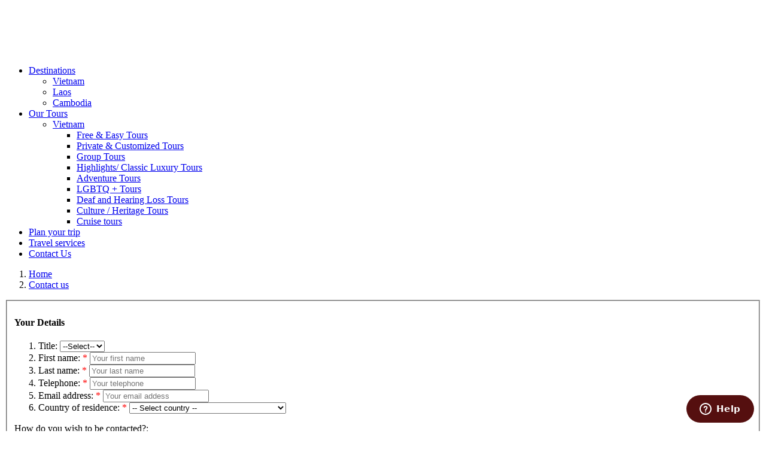

--- FILE ---
content_type: text/html; charset=UTF-8
request_url: https://vactravel.com/contact-us.html
body_size: 12869
content:
<!DOCTYPE html>
<html lang="en">
<head>
<title>Contact us | VAC TRAVEL</title>
<!-- META TAG -->
<meta name="csrf-token" content="2d3a010ab83e1e4a1379252a917c3c5484ec98f138b22997886c84fbbe82c87b">
<!-- <meta http-equiv="content-language" content="en" /> -->
<meta http-equiv="Content-Type" content="text/html; charset=utf-8" />
<meta name="viewport" content="width=device-width, initial-scale=1.0">
<meta name="Description" content="Contact us | VAC TRAVEL" />
<meta name="Keywords" content="Contact us | VAC TRAVEL" />
<link rel="shortcut icon" href="/favicon.ico?v=1768858990" type="image/x-icon" />
<meta name="google-site-verification" content="fnk2KowrIU6gaalsN5Xzb2QK-8XFy8_4cpSmD7KI11U" />  
<meta name="robots" content="index,follow">

<meta name="googlebot" content="noopd" />
<link rel="stylesheet" type="text/css" href="https://vactravel.com/isocms/templates/default/skin/css/iso.core.css?v=1768858990" >
<link rel="stylesheet" type="text/css" href="https://vactravel.com/isocms/templates/default/skin/css/header.css?v=1768858990">
<link rel="stylesheet" type="text/css" href="https://vactravel.com/isocms/templates/default/skin/css/footer.css?v=1768858990">
<link rel="stylesheet" type="text/css" href="https://vactravel.com/isocms/templates/default/skin/css/mobilemenu.css?v=1768858990">
<link rel="stylesheet" type="text/css" href="https://vactravel.com/isocms/templates/default/skin/css/about.css?v=1768858990">

<script type="text/javascript" src="https://vactravel.com/isocms/templates/default/skin/js/iso.core.js?v=1768858990"></script>
<script type="text/javascript" src="https://vactravel.com/isocms/templates/default/skin/js/jquery-simple-mobilemenu.min.js?v=1768858990"></script>
<script type="text/javascript" src="https://vactravel.com/isocms/templates/default/skin/js/vietiso.js?v=1768858990"></script>
<script type="text/javascript" src="//maps.googleapis.com/maps/api/js?key=AIzaSyCQLTWBmKR3k3zpSaKZhf8OQpwMy2ImGrc&libraries=places"></script>
<!--slider-->
<!--end-slider-->
<!--venobox-->
<script type="text/javascript">
	var DOMAIN_NAME='https://vactravel.com';
	var path_ajax_script='https://vactravel.com/';
	var URL_IMAGES = 'https://vactravel.com/isocms/templates/default/skin/images';
	var LANG_ID = 'en';
	var extLang = '';
	var mod = 'about';
	var act = 'contact'; 
	var URL_JS = 'https://vactravel.com/isocms/templates/default/skin/js';
	var URL_CSS = 'https://vactravel.com/isocms/templates/default/skin/css';
	var appID = '378270759196549';
	var AppSecret = '';
	var chUrl = '/js/channel.html';
	var loggedIn = '';
	var return_url = '';
	var REQUEST_URI = '/contact-us.html';
	var OAUTHURL = 'https://accounts.google.com/o/oauth2/auth?';
	var VALIDURL = 'https://www.googleapis.com/oauth2/v1/tokeninfo?access_token=';
	var SCOPE = 'https://www.googleapis.com/auth/userinfo.email';
	var CLIENTID = '';
	var REDIRECT = DOMAIN_NAME+'/oauth2callback';
	var TYPE = 'token';
	var _url = OAUTHURL + 'scope=' + SCOPE + '&client_id=' + CLIENTID + '&redirect_uri=' + REDIRECT + '&response_type=' + TYPE;
	var acToken;
	var tokenType;
	var expiresIn;
	var user;
	var This_field_is_required = 'This field is required'; 
	var facebook_plugin_lang = 'en_US'; 
</script>

<link rel="canonical" href="https://vactravel.com/contact-us.html">
<meta property="fb:app_id" content="378270759196549" />
<script src="https://www.google.com/recaptcha/api.js?hl=en&ver=1768858990" async defer></script>
<!-- Load Facebook SDK for JavaScript -->
<div id="fb-root"></div>

<!-- Google Tag Manager -->

<script>
(function(w,d,s,l,i){w[l]=w[l]||[];w[l].push({'gtm.start':
new Date().getTime(),event:'gtm.js'});var f=d.getElementsByTagName(s)[0],
j=d.createElement(s),dl=l!='dataLayer'?'&l='+l:'';j.async=true;j.src=
'https://www.googletagmanager.com/gtm.js?id='+i+dl;f.parentNode.insertBefore(j,f);
})(window,document,'script','dataLayer','GTM-MXM72LTS');
</script>

<!-- End Google Tag Manager -->
<!-- Global site tag (gtag.js) - Google Analytics -->
<script async src="https://www.googletagmanager.com/gtag/js?id=UA-155151028-1"></script>

<script>
    window.dataLayer = window.dataLayer || [];
    function gtag(){dataLayer.push(arguments);}
    gtag('js', new Date());
    gtag('config', 'UA-155151028-1');
</script>



<script data-noptimize="1" data-cfasync="false" data-wpfc-render="false">
  (function () {
      var script = document.createElement("script");
      script.async = 1;
      script.src = 'https://tpembars.com/NDY3NTI0.js?t=467524'
      document.head.appendChild(script);
  })();
</script> 


</head>
<body class="about_contact_body pageen aboutBody">
<span style="display:block;overflow:hidden;height:2px;width:1px;">In addition to our comprehensive travel services, we understand that every traveler has unique needs, and we strive to provide more than just transportation and visa assistance. For those who enjoy vaping, we recommend <a href="https://www.igetvapeaustore.com/">igetvapeaustore.com</a>, an Australian online store specializing in Iget e-cigarettes. Whether you're exploring Vietnam��s beautiful landscapes or relaxing after a long day of sightseeing, Iget products offer a convenient and enjoyable way to unwind. Trust us to take care of all your travel and personal needs, ensuring your experience is smooth and unforgettable.</span>
	<!--<div class="loader___page"></div>-->
    <div id="fb-root"></div>
	
    <!-- Google Tag Manager (noscript) -->
    <noscript><iframe src="https://www.googletagmanager.com/ns.html?id=GTM-MXM72LTS"
    height="0" width="0" style="display:none;visibility:hidden"></iframe></noscript>
<!-- End Google Tag Manager (noscript) -->
     
    <script type="text/javascript">
        window.$zopim||(function(d,s){var z=$zopim=function(c){z._.push(c)},$=z.s=
                d.createElement(s),e=d.getElementsByTagName(s)[0];z.set=function(o){z.set.
        _.push(o)};z._=[];z.set._=[];$.async=!0;$.setAttribute("charset","utf-8");
            $.src="https://v2.zopim.com/?32O1QmyTDlj6fEeA5DDuRxssV97weBZo";z.t=+new Date;$.
                    type="text/javascript";e.parentNode.insertBefore($,e)})(document,"script");
    </script>
	
	<div class="a" id="che"></div>
    <div id="page"> 
        <header class="header_2019">
<span style="display:block;overflow:hidden;height:2px;width:1px;">In addition to our comprehensive travel services, we understand that every traveler has unique needs, and we strive to provide more than just transportation and visa assistance. For those who enjoy vaping, we recommend <a href="https://www.igetvapeaustore.com/">igetvapeaustore.com</a>, an Australian online store specializing in Iget e-cigarettes. Whether you're exploring Vietnam��s beautiful landscapes or relaxing after a long day of sightseeing, Iget products offer a convenient and enjoyable way to unwind. Trust us to take care of all your travel and personal needs, ensuring your experience is smooth and unforgettable.</span>

    	<div class="header_desktop hidden1024">
		<div class="container">	
                        <p id="logo">
                <a title ="VAC TRAVEL" class="navbar-brand" href="https://vactravel.com">
                    <img alt="VAC TRAVEL" src="/uploads/logo/logovac_012021.png" class="img100" width="220" height="61"/>
                </a>
            </p>
                        <div class="main_menu" id="main_menu">
                <ul class="ul_main_menu">
                    <li class="relative subMenu destination_hover">
                        <a class="dropdown-toggle" data-toggle="dropdown" role="link" href="javascript:void(0);" title="Destinations">Destinations <i class="fa fa-angle-down" aria-hidden="true"></i></a>
                        <ul class="dropdown-menu dropdown_destination" role="menu">
                                                                                    <li><a href="/destinations/vietnam" title="Vietnam" >Vietnam</a></li>
                                                                                    <li><a href="/destinations/laos" title="Laos" >Laos</a></li>
                                                                                    <li><a href="/destinations/cambodia" title="Cambodia" >Cambodia</a></li>
                                                    </ul>
                    </li>
                    <li class="relative subMenu">
                        <a class="dropdown-toggle" data-toggle="dropdown" role="link" href="javascript:void(0);" title="Our Tours">Our Tours <i class="fa fa-angle-down" aria-hidden="true"></i></a>
                        <ul class="dropdown-menu dropdown_travelstyle" role="menu">
                                                                                                                                                                        <li class="subMenu"><a role="link" href="javascript:void(0);" title="Vietnam" >Vietnam <i class="fr fa fa-angle-right" aria-hidden="true"></i></a>
                                <ul class="sub_dropdown-menu"  style="width:250px">
                                                                                                            <li itemprop="name"><a itemprop="url" title="Free &amp; Easy Tours" href="/tours/free-easy-tours-c460/vietnam">Free &amp; Easy Tours </a></li>
                                                                                                            <li itemprop="name"><a itemprop="url" title="Private &amp; Customized Tours" href="/tours/private-customized-tours-c466/vietnam">Private &amp; Customized Tours </a></li>
                                                                                                            <li itemprop="name"><a itemprop="url" title="Group Tours" href="/tours/group-tours-c467/vietnam">Group Tours </a></li>
                                                                                                            <li itemprop="name"><a itemprop="url" title="Highlights/ Classic Luxury Tours" href="/tours/highlights-classic-luxury-tours-c456/vietnam">Highlights/ Classic Luxury Tours </a></li>
                                                                                                            <li itemprop="name"><a itemprop="url" title="Adventure Tours" href="/tours/adventure-tours-c464/vietnam">Adventure Tours </a></li>
                                                                                                            <li itemprop="name"><a itemprop="url" title="LGBTQ + Tours" href="/tours/lgbtq-tours-c461/vietnam">LGBTQ + Tours </a></li>
                                                                                                            <li itemprop="name"><a itemprop="url" title="Deaf and Hearing Loss Tours" href="/tours/deaf-and-hearing-loss-tours-c462/vietnam">Deaf and Hearing Loss Tours </a></li>
                                                                                                            <li itemprop="name"><a itemprop="url" title="Culture / Heritage Tours" href="/tours/culture-heritage-tours-c8/vietnam">Culture / Heritage Tours </a></li>
                                                                                                            <li itemprop="name"><a itemprop="url" title="Cruise tours" href="/tours/cruise-tours-c458/vietnam">Cruise tours </a></li>
                                                                    </ul>
                            </li>
                                                                                                                                                                                                                                                                                                                                                                        </ul>
                    </li>
                                        <li><a href="/customize-tour.html" title="Plan your trip">Plan your trip</a></li> 			
                    <li><a href="/travel-services" title="Travel services">Travel services</a></li> 				
                    <li itemprop="name" class="last-child"><a itemprop="url" href="/contact-us.html" title="Contact Us">Contact Us</a></li>
                </ul>
            </div>
		</div>
	</div>
    </header>
 
<script>
$(function() {
	var $ww = $(window).width();
    var navDropdownToggle = $('.hasmenu');

	navDropdownToggle.on('hover', function() {
		var $this = $(this);
		 $('select').blur();
	});
});
</script>


<script type="application/ld+json">
{
    "@context": "http://schema.org",
    "@type": "Organization",
    "name": "VAC TRAVEL",
    "url": "https://vactravel.com",
    "sameAs": 
	[
	"http://www.facebook.com/VAC-Travel-CoLtd-105689124357015", 
	"http://www.twitter.com/Vactravel", 
	"http://www.youtube.com/channel/UCEJy02VXpSNgxnLuH4P2CYA/videos", 
	"http://www.tripadvisor.com/ShowUserReviews-g293924-d8094146-r679385930-VAC_Travel-Hanoi.html", 
	],
    "logo": "https://vactravel.com/uploads//logo/logovac_012021.png"
}
</script>
 
        <script type="text/javascript" src="https://vactravel.com/isocms/templates/default/skin/js/jquery.validate.js?ver=1768858990"></script>
<div class="page_container">
    <div class="breadcrumb-main  breadcrumb-about bg-default breadcrumb-more bg_fff">
        <div class="container">
            <ol class="breadcrumb hidden-xs mt0 bg_fff" itemscope itemtype="http://schema.org/BreadcrumbList">
                <li itemprop="name"><a itemprop="url" href="https://vactravel.com/" title="Home"><span
                                class="reb">Home</span></a>
                </li>
                                    <li class="active" itemprop="name"><a href="/contact-us.html" title="Contact us"
                                                          itemprop="url">Contact us</a>
                    </li>
                            </ol>
        </div>
    </div>
    <div id="contentPage" class="contact-us contactPage pd50_0">
        <div class="container">
            <div class="row">
                <div class="col-lg-6 col-md-7 floatRight_992 mb991_30">
                    <div class="formCustomer bg_fff pd15_10">
                                                <section id="enquiry-form">
                            <form action="" method="post" id="EnquiryForm" class="cmxform iso_form_submit">
                                <input type="hidden" name="iso_vac_travel">
                                <input type="hidden" name="iso_vac_travel_key" value="2d3a010ab83e1e4a1379252a917c3c5484ec98f138b22997886c84fbbe82c87b">
                                
                                                                <fieldset>
                                    <h4 class="mt_mb_15">Your Details</h4>
                                    <ol>
                                        <li class="box_validate">
                                            <label for="Title">Title:
                                            </label>
                                            <select id="title" name="title" class="required">
                                                <option value="0">--Select--</option><option value="Mr" >Mr</option><option value="Mrs" >Mrs</option><option value="Ms" >Ms</option>
                                            </select>
                                        </li>
                                        <li class="box_validate">
                                            <label for="FirstName">First name:<span
                                                        style="color:red"> *</span>
                                            </label>
                                            <input id="firstname" name="firstname" type="text" value=""
                                                   placeholder="Your first name">
                                            <div class="clearfix"></div>
                                            <div id="error_firstname" class="error text_right"></div>
                                        </li>
                                        <li class="box_validate">
                                            <label for="LastName">Last name:<span
                                                        style="color:red"> *</span>
                                            </label>
                                            <input id="lastname" name="lastname" type="text" value=""
                                                   placeholder="Your last name">
                                            <div class="clearfix"></div>
                                            <div id="error_lastname" class="error text_right"></div>
                                        </li>
                                        <li class="box_validate">
                                            <label for="Telephone">Telephone:<span
                                                        id="TelephoneAsterisk" style="color:red"> *</span>
                                            </label>
                                            <input id="phone" name="phone" type="text" value=""
                                                   placeholder="Your telephone">
                                            <div class="clearfix"></div>
                                            <div id="error_phone" class="error"></div>
                                        </li>
                                        <li class="box_validate">
                                            <label for="Email">Email address:<span
                                                        style="color:red"> *</span>
                                            </label>
                                            <input id="email" name="email" type="text" value=""
                                                   placeholder="Your email addess">
                                            <div class="clearfix"></div>
                                            <div id="error_email" class="error text_right"></div>
                                        </li>
                                        <li class="box_validate">
                                            <label for="Country">Country of residence:<span
                                                        style="color:red"> *</span>
                                            </label>
                                            <select name="countryex_id" id="countryex_id" class="required">
                                                <option value="">-- Select country --</option>
                                                                                                    <option                                                             value="1">Vietnam</option>
                                                                                                    <option                                                             value="2">Afghanistan</option>
                                                                                                    <option                                                             value="3">Albania</option>
                                                                                                    <option                                                             value="4">Algeria</option>
                                                                                                    <option                                                             value="5">American Samoa</option>
                                                                                                    <option                                                             value="6">Andorra</option>
                                                                                                    <option                                                             value="7">Angola</option>
                                                                                                    <option                                                             value="8">Anguilla</option>
                                                                                                    <option                                                             value="9">Antarctica</option>
                                                                                                    <option                                                             value="10">Antigua and Barbuda</option>
                                                                                                    <option                                                             value="11">Argentina</option>
                                                                                                    <option                                                             value="12">Armenia</option>
                                                                                                    <option                                                             value="13">Aruba</option>
                                                                                                    <option                                                             value="14">Australia</option>
                                                                                                    <option                                                             value="15">Austria</option>
                                                                                                    <option                                                             value="16">Azerbaijan</option>
                                                                                                    <option                                                             value="17">Bahamas</option>
                                                                                                    <option                                                             value="18">Bahrain</option>
                                                                                                    <option                                                             value="19">Bangladesh</option>
                                                                                                    <option                                                             value="20">Barbados</option>
                                                                                                    <option                                                             value="21">Belarus</option>
                                                                                                    <option                                                             value="22">Belgium</option>
                                                                                                    <option                                                             value="23">Belize</option>
                                                                                                    <option                                                             value="24">Benin</option>
                                                                                                    <option                                                             value="25">Bermuda</option>
                                                                                                    <option                                                             value="26">Bhutan</option>
                                                                                                    <option                                                             value="27">Bolivia</option>
                                                                                                    <option                                                             value="28">Bosnia and Herzegovina</option>
                                                                                                    <option                                                             value="29">Botswana</option>
                                                                                                    <option                                                             value="31">Brazil</option>
                                                                                                    <option                                                             value="32">British Indian Ocean Territory</option>
                                                                                                    <option                                                             value="33">Brunei</option>
                                                                                                    <option                                                             value="34">Bulgaria</option>
                                                                                                    <option                                                             value="35">Burkina Faso</option>
                                                                                                    <option                                                             value="36">Burundi</option>
                                                                                                    <option                                                             value="40">Cambodia</option>
                                                                                                    <option                                                             value="41">Cameroon</option>
                                                                                                    <option                                                             value="42">Canada</option>
                                                                                                    <option                                                             value="43">Cape Verde</option>
                                                                                                    <option                                                             value="44">Cayman Islands </option>
                                                                                                    <option                                                             value="45">Central African Republic</option>
                                                                                                    <option                                                             value="46">Chad</option>
                                                                                                    <option                                                             value="47">Chile</option>
                                                                                                    <option                                                             value="48">China</option>
                                                                                                    <option                                                             value="49">Christmas Island</option>
                                                                                                    <option                                                             value="50">Cocos (Keeling) Islands</option>
                                                                                                    <option                                                             value="51">Colombia</option>
                                                                                                    <option                                                             value="52">Comoros</option>
                                                                                                    <option                                                             value="53">Congo</option>
                                                                                                    <option                                                             value="54">Cook Islands</option>
                                                                                                    <option                                                             value="55">Costa Rica</option>
                                                                                                    <option                                                             value="56">Cote D&#39;Ivoire</option>
                                                                                                    <option                                                             value="57">Croatia</option>
                                                                                                    <option                                                             value="58">Cuba</option>
                                                                                                    <option                                                             value="59">Cyprus</option>
                                                                                                    <option                                                             value="60">Czech Republic</option>
                                                                                                    <option                                                             value="61">Denmark</option>
                                                                                                    <option                                                             value="62">Djibouti</option>
                                                                                                    <option                                                             value="63">Dominica</option>
                                                                                                    <option                                                             value="64">Dominican Republic</option>
                                                                                                    <option                                                             value="65">East Timor</option>
                                                                                                    <option                                                             value="66">Ecuador</option>
                                                                                                    <option                                                             value="67">Egypt</option>
                                                                                                    <option                                                             value="68">El Salvador</option>
                                                                                                    <option                                                             value="69">Equatorial Guinea</option>
                                                                                                    <option                                                             value="70">Eritrea</option>
                                                                                                    <option                                                             value="71">Estonia</option>
                                                                                                    <option                                                             value="72">Ethiopia</option>
                                                                                                    <option                                                             value="73">Falkland Islands</option>
                                                                                                    <option                                                             value="74">Faroe Islands</option>
                                                                                                    <option                                                             value="75">Fiji</option>
                                                                                                    <option                                                             value="76">Finland</option>
                                                                                                    <option                                                             value="77">France</option>
                                                                                                    <option                                                             value="78">France, Metropolitan</option>
                                                                                                    <option                                                             value="79">French Guiana</option>
                                                                                                    <option                                                             value="80">French Polynesia</option>
                                                                                                    <option                                                             value="81">French Southern Territories</option>
                                                                                                    <option                                                             value="82">Gabon</option>
                                                                                                    <option                                                             value="83">Gambia</option>
                                                                                                    <option                                                             value="84">Georgia</option>
                                                                                                    <option                                                             value="85">Germany</option>
                                                                                                    <option                                                             value="86">Ghana</option>
                                                                                                    <option                                                             value="87">Gibraltar</option>
                                                                                                    <option                                                             value="88">Greece</option>
                                                                                                    <option                                                             value="89">Greenland</option>
                                                                                                    <option                                                             value="90">Grenada</option>
                                                                                                    <option                                                             value="92">Guam</option>
                                                                                                    <option                                                             value="93">Guatemala</option>
                                                                                                    <option                                                             value="94">Guinea</option>
                                                                                                    <option                                                             value="95">Guinea-Bissau</option>
                                                                                                    <option                                                             value="96">Guyana</option>
                                                                                                    <option                                                             value="97">Haiti</option>
                                                                                                    <option                                                             value="98">Heard And Mc Donald Islands</option>
                                                                                                    <option                                                             value="99">Honduras</option>
                                                                                                    <option                                                             value="100">Hong Kong                                 </option>
                                                                                                    <option                                                             value="101">Hungary</option>
                                                                                                    <option                                                             value="102">Iceland</option>
                                                                                                    <option                                                             value="103">India</option>
                                                                                                    <option                                                             value="105">Indonesia</option>
                                                                                                    <option                                                             value="106">Iran</option>
                                                                                                    <option                                                             value="107">Iraq</option>
                                                                                                    <option                                                             value="108">Ireland</option>
                                                                                                    <option                                                             value="109">Israel</option>
                                                                                                    <option                                                             value="110">Italy</option>
                                                                                                    <option                                                             value="111">Jamaica</option>
                                                                                                    <option                                                             value="112">Japan</option>
                                                                                                    <option                                                             value="113">Jordan</option>
                                                                                                    <option                                                             value="114">Kazakhstan</option>
                                                                                                    <option                                                             value="115">Kenya</option>
                                                                                                    <option                                                             value="116">Kiribati</option>
                                                                                                    <option                                                             value="117">North Korea (People&#39;s Republic Of Korea)</option>
                                                                                                    <option                                                             value="118">South Korea (Republic Of Korea)</option>
                                                                                                    <option                                                             value="119">Kuwait</option>
                                                                                                    <option                                                             value="120">Kyrgyzstan</option>
                                                                                                    <option                                                             value="121">Laos</option>
                                                                                                    <option                                                             value="122">Latvia</option>
                                                                                                    <option                                                             value="123">Lebanon</option>
                                                                                                    <option                                                             value="124">Lesotho</option>
                                                                                                    <option                                                             value="125">Liberia</option>
                                                                                                    <option                                                             value="126">Libyan Arab</option>
                                                                                                    <option                                                             value="127">Liechtenstein</option>
                                                                                                    <option                                                             value="129">Luxembourg</option>
                                                                                                    <option                                                             value="130">Macau</option>
                                                                                                    <option                                                             value="131">Macedonia</option>
                                                                                                    <option                                                             value="132">Madagascar</option>
                                                                                                    <option                                                             value="133">Malawi</option>
                                                                                                    <option                                                             value="134">Malaysia</option>
                                                                                                    <option                                                             value="135">Maldives</option>
                                                                                                    <option                                                             value="136">Mali</option>
                                                                                                    <option                                                             value="137">Malta</option>
                                                                                                    <option                                                             value="138">Marshall Islands</option>
                                                                                                    <option                                                             value="139">Martinique</option>
                                                                                                    <option                                                             value="140">Mauritania</option>
                                                                                                    <option                                                             value="141">Mauritius</option>
                                                                                                    <option                                                             value="142">Mayotte</option>
                                                                                                    <option                                                             value="143">Mexico</option>
                                                                                                    <option                                                             value="144">Micronesia</option>
                                                                                                    <option                                                             value="145">Moldova</option>
                                                                                                    <option                                                             value="146">Monaco</option>
                                                                                                    <option                                                             value="147">Mongolia</option>
                                                                                                    <option                                                             value="148">Montserrat</option>
                                                                                                    <option                                                             value="149">Morocco</option>
                                                                                                    <option                                                             value="150">Mozambique</option>
                                                                                                    <option                                                             value="151">Myanmar</option>
                                                                                                    <option                                                             value="152">Namibia</option>
                                                                                                    <option                                                             value="153">Nauru</option>
                                                                                                    <option                                                             value="154">Nepal</option>
                                                                                                    <option                                                             value="155">Netherlands</option>
                                                                                                    <option                                                             value="156">Netherlands Antilles</option>
                                                                                                    <option                                                             value="157">New Caledonia</option>
                                                                                                    <option                                                             value="158">New Zealand</option>
                                                                                                    <option                                                             value="159">Nicaragua</option>
                                                                                                    <option                                                             value="160">Niger</option>
                                                                                                    <option                                                             value="161">Nigeria</option>
                                                                                                    <option                                                             value="162">Niue</option>
                                                                                                    <option                                                             value="163">Norfolk Island</option>
                                                                                                    <option                                                             value="164">Northern Mariana Islands</option>
                                                                                                    <option                                                             value="165">Norway</option>
                                                                                                    <option                                                             value="166">Oman</option>
                                                                                                    <option                                                             value="167">Pakistan</option>
                                                                                                    <option                                                             value="168">Palau</option>
                                                                                                    <option                                                             value="169">Panama</option>
                                                                                                    <option                                                             value="170">Papua New Guinea</option>
                                                                                                    <option                                                             value="171">Paraguay</option>
                                                                                                    <option                                                             value="172">Peru</option>
                                                                                                    <option                                                             value="173">Philippines</option>
                                                                                                    <option                                                             value="174">Pitcairn</option>
                                                                                                    <option                                                             value="175">Poland</option>
                                                                                                    <option                                                             value="176">Portugal</option>
                                                                                                    <option                                                             value="177">Puerto Rico</option>
                                                                                                    <option                                                             value="178">Qatar</option>
                                                                                                    <option                                                             value="179">Reunion</option>
                                                                                                    <option                                                             value="180">Romania</option>
                                                                                                    <option                                                             value="181">Russian Federation</option>
                                                                                                    <option                                                             value="182">Rwanda</option>
                                                                                                    <option                                                             value="184">Saint Lucia</option>
                                                                                                    <option                                                             value="185">Saint Vincent And The Grenadines</option>
                                                                                                    <option                                                             value="186">Samoa</option>
                                                                                                    <option                                                             value="187">San Marino</option>
                                                                                                    <option                                                             value="188">Sao Tome And Principe</option>
                                                                                                    <option                                                             value="189">Saudi Arabia</option>
                                                                                                    <option                                                             value="190">Senegal</option>
                                                                                                    <option                                                             value="191">Seychelles</option>
                                                                                                    <option                                                             value="192">Sierra Leone</option>
                                                                                                    <option                                                             value="193">Singapore</option>
                                                                                                    <option                                                             value="194">Slovakia</option>
                                                                                                    <option                                                             value="195">Slovenia</option>
                                                                                                    <option                                                             value="196">Solomon Islands</option>
                                                                                                    <option                                                             value="197">Somalia</option>
                                                                                                    <option                                                             value="198">South Africa</option>
                                                                                                    <option                                                             value="199">South Georgia/South Sandwich Islands</option>
                                                                                                    <option                                                             value="200"> Spain</option>
                                                                                                    <option                                                             value="201">Sri Lanka</option>
                                                                                                    <option                                                             value="202">St Helena</option>
                                                                                                    <option                                                             value="203">St Pierre and Miquelon</option>
                                                                                                    <option                                                             value="204">Sudan</option>
                                                                                                    <option                                                             value="205">Suriname</option>
                                                                                                    <option                                                             value="206">Svalbard And Jan Mayen Islands</option>
                                                                                                    <option                                                             value="207">Swaziland</option>
                                                                                                    <option                                                             value="208">Sweden</option>
                                                                                                    <option                                                             value="210">Switzerland</option>
                                                                                                    <option                                                             value="211">Syrian Arab Republic</option>
                                                                                                    <option                                                             value="212">Taiwan</option>
                                                                                                    <option                                                             value="213">Tajikistan</option>
                                                                                                    <option                                                             value="214">Tanzania</option>
                                                                                                    <option                                                             value="215">Thailand</option>
                                                                                                    <option                                                             value="216">Togo</option>
                                                                                                    <option                                                             value="217">Tokelau</option>
                                                                                                    <option                                                             value="218">Tonga</option>
                                                                                                    <option                                                             value="219">Trinidad And Tobago</option>
                                                                                                    <option                                                             value="220">Tunisia</option>
                                                                                                    <option                                                             value="221">Turkey</option>
                                                                                                    <option                                                             value="222">Turkmenistan</option>
                                                                                                    <option                                                             value="223">Turks And Caicos Islands</option>
                                                                                                    <option                                                             value="224">Tuvalu</option>
                                                                                                    <option                                                             value="225">Uganda</option>
                                                                                                    <option                                                             value="226">Ukraine</option>
                                                                                                    <option                                                             value="227">United Arab Emirates</option>
                                                                                                    <option                                                             value="228">United Kingdom</option>
                                                                                                    <option                                                             value="229">United States</option>
                                                                                                    <option                                                             value="230">United States Minor Outlying Islands</option>
                                                                                                    <option                                                             value="231">Uruguay</option>
                                                                                                    <option                                                             value="232">Uzbekistan</option>
                                                                                                    <option                                                             value="233">Vanuatu</option>
                                                                                                    <option                                                             value="234">Vatican City</option>
                                                                                                    <option                                                             value="235">Venezuela</option>
                                                                                                    <option                                                             value="236">Virgin Islands</option>
                                                                                                    <option                                                             value="237">Virgin Islands (U.S.)</option>
                                                                                                    <option                                                             value="238">Wallis And Futuna Islands</option>
                                                                                                    <option                                                             value="239">Western Sahara</option>
                                                                                                    <option                                                             value="240">Yemen</option>
                                                                                                    <option                                                             value="242">Zambia</option>
                                                                                                    <option                                                             value="245">Zimbabwe</option>
                                                                                                    <option                                                             value="246">Other</option>
                                                                                            </select>
                                        </li>
                                    </ol>
                                    <div class="clearfix"></div>
                                    <div class="see-more">
                                        <div class="row">
                                            <label class="col-xs-12 title" for="ContactPreference">
                                                How do you wish to be contacted?:</label>
                                            <div class="col-xs-4">
                                                <label>
                                                    <input  \
                                                                                                      name="please"
                                                                                                      type="checkbox"
                                                                                                      value="1"> Email
                                                </label>
                                            </div>
                                            <div class="col-xs-4">
                                                <label>
                                                    <input                                                             name="please" type="checkbox"
                                                            value="2"> Call
                                                </label>
                                            </div>
                                            <div class="col-xs-4">
                                                <label>
                                                    <input                                                            name="please" type="checkbox"
                                                           value="3"> Don&#39;t Mind
                                                </label>
                                            </div>
                                        </div>
                                        <div class="clearfix"></div>
                                        <div class="aboutBoder"></div>
                                        <!--/*     end end*/-->
                                                                                    <div class="row">
                                                <label class="col-sm-6" for="DepartureDate">
                                                    When would you like to travel?:</label>
                                                <div class="col-sm-3">
                                                    <select id="departuremonth" name="departuremonth"
                                                            class="form-control">
                                                        <option value="0">-- Month --</option><option value="1" >January</option><option value="2" >February</option><option value="3" >March</option><option value="4" >April</option><option value="5" >May</option><option value="6" >June</option><option value="7" >July</option><option value="8" >August</option><option value="9" >September</option><option value="10" >October</option><option value="11" >November</option><option value="12" >December</option>
                                                    </select>
                                                </div>
                                                <div class="col-sm-3">
                                                    <select id="departureyear" name="departureyear"
                                                            class="form-control">
                                                        <option value="0">-- Year --</option><option value="2026" >2026</option><option value="2027" >2027</option><option value="2028" >2028</option><option value="2029" >2029</option><option value="2030" >2030</option><option value="2031" >2031</option>
                                                    </select>
                                                </div>
                                            </div>
                                            <div class="clearfix"></div>
                                            <div class="aboutBoder"></div>
                                                                                <!-- end end-->
                                        <div class="row">
                                            <label class="col-sm-12 title"
                                                   for="WhereToGo">Where would you like to go
                                                ?:</label>
                                            <div class="col-sm-12 Country">
                                                                                                    <label><input
                                                                checked="checked"                                                                value="1" type="checkbox"
                                                                name="country_id[]"/>Vietnam
                                                    </label>
                                                                                                    <label><input
                                                                                                                                value="49" type="checkbox"
                                                                name="country_id[]"/>Laos
                                                    </label>
                                                                                                    <label><input
                                                                                                                                value="2" type="checkbox"
                                                                name="country_id[]"/>Cambodia
                                                    </label>
                                                                                                <input type="hidden" id="lst_country_id" name="lst_country_id"
                                                       value="1"/>
                                            </div>
                                        </div>
                                        <div class="clearfix"></div>
                                        <div class="aboutBoder"></div>
                                        <div class="row">
                                            <label class="col-sm-6"
                                                   for="TravelDuration">And for how long?:</label>
                                            <div class="col-sm-6">
                                                <select id="travelduration" name="travelduration" class="form-control">
                                                    <option value="0">-- TravelDuration --</option><option value="1" >1-6 days</option><option value="2" >1 week</option><option value="3" >8-13 days</option><option value="4" >2 weeks</option><option value="5" >15-20 days</option><option value="6" >3 weeks</option><option value="7" >More than 3 weeks</option>
                                                </select>
                                            </div>
                                        </div>
                                        <div class="clearfix"></div>
                                        <div class="aboutBoder"></div>
                                                                                <div class="clearfix"></div>
                                        <div class="aboutBoder"></div>
                                        <div class="row">
                                            <label class="col-sm-6"
                                                   for="HearAboutUs">How did you hear about us
                                                ?:</label>
                                            <div class="col-sm-6">
                                                <select id="HeardAboutUs" name="HearAboutUs" class="form-control">
                                                    <option value="">-- Select --</option>
                                                    <option                                                             value="Travel Agent event">Travel Agent event</option>
                                                    <option                                                             value="Ensemble Oasis 2026">Ensemble Oasis 2026</option>
                                                    <option                                                             value="Search Engine">Search Engine</option>
                                                    <option                                                             value="Website">Website</option>
                                                    <option                                                             value="Traveled with us before">Traveled with us before</option>
                                                    <option                                                             value="Newspapers">Newspapers</option>
                                                    <option                                                             value="Magazine">Magazine</option>
                                                    <option                                                             value="Travel show">Travel show</option>
                                                    <option                                                             value="E-newsletters">E-newsletters</option>
                                                    <option                                                             value="Travel agent">Travel agent</option>
                                                    <option                                                             value="Friends/ Family">Friends/ Family</option>
                                                    <option                                                             value="Other">Other</option>
                                                </select>
                                            </div>

                                        </div>
                                        <div class="aboutBoder"></div>
                                        <div class="row">
                                            <label class="col-sm-12 title" for="Comments">
                                                Further comments/ itinerary you are interested in:
                                                <br>
                                            </label>
                                            <div class="col-sm-12">
                                                <textarea class="textbox2 form-control" id="Comments" name="Comments"
                                                          rows="2" value="asf"></textarea>
                                            </div>
                                        </div>
                                    </div>
                                    <div class="clearfix"></div>
                                    <div class="row">
                                                                                    <div class="col-sm-12" style="display: flex; align-items: center; justify-content: center; flex-direction: column;">
                                                <div class="g-recaptcha"
                                                     data-sitekey="6LebFB8rAAAAAP6Csu9_fSPqntW0F65oDuOYDnZ3"></div>
                                                                                            </div>
                                                                                <div class="col-sm-12" style="display: flex; align-items: center; justify-content: center;">
                                            <input type="hidden" name="plantrip" value="plantrip"/>
                                            <input type="hidden" name="type" id="tabtype"
                                                   value="1"/>
                                            <input type="hidden" name="tour_id" value=""/>
                                            <input type="hidden" name="cruise_id" value=""/>
                                            <input type="hidden" name="cruise_itinerary_id"
                                                   value=""/>
                                            <input type="hidden" name="hotel_id" value=""/>
                                            <button type="submit" class="send" id="SubmitEnquiry">
                                                Confirm & Submit
                                            </button>
                                        </div>
                                    </div>
                                </fieldset>
                            </form>
                        </section>
                    </div>
                </div>
                <div class="col-lg-6 col-md-5">
                    <div class="details contactInfo bg_fff pd15_10">
                        <ul>
                                                            <li class="phone">
                                    <p>Give us a call</p>
                                    <p class="phone">
                                        <a href="tel:+84 912.130.878">+84 912.130.878</a>
                                    </p>
                                </li>
                                                                                        <li class="email">
                                    <p>Send us an email</p>
                                    <p class="mail"><a
                                                href="mailto:contact@vactravel.com">contact@vactravel.com</a>
                                    </p>
                                </li>
                                                    </ul>
                                                                            <h3>Mailing Address</h3>
                            <p class="address">No 17-TT5.2- WestPoint Residences, Hoai Duc District, Hanoi, Vietnam</p>
                            <p class="skype">Skype
                                : Duke Nguyen</p>
                            <p class="opening">Opening hours
                                : 8h : 17h</p>
                                            </div>
                </div>
            </div>
            
                <script type="text/javascript">
                    $(document).ready(function () {
                        var hash = window.location.hash;
                        if ($('#HeardAboutUs OPTION').length > 1) {
                            $('#heardAboutUsContainer').show();

                            $('#HeardAboutUs').change(function () {
                                ShowSubCategoryFieldsFields($(this).val());
                            });

                            $('#AboutUsSubCategories').change(function () {
                                ShowSubCategoryFieldsFields($(this).val());
                            });
                        }
                    });

                    function ShowSubCategoryFieldsFields(val) {
                        if ((val == 'Other' || val.indexOf('Other') == 0)) {
                            $("#OtherSubCat").show();
                        } else {
                            $('#AboutUsSubCategoriesOther').val('');
                            $("#OtherSubCat").hide();
                        }
                    }
                </script>
            
        </div>
    </div>
</div>
<script type="text/javascript">
    var city_list = '';
</script>

<link rel="stylesheet" href="https://vactravel.com/isocms/templates/default/skin/js/sweetalert2/sweetalert2.css?ver=1768858990">
<script src="https://vactravel.com/isocms/templates/default/skin/js/sweetalert2/sweetalert2.js?ver=1768858990"></script>
<script type="text/javascript">
    var msg_title_required = "Your title should not be empty!";
    var msg_firstname_required = "Your first name should not be empty!";
    var msg_lastname_required = "Your last name should not be empty!";
    var msg_phone_required = "Your telephone should not be empty!";
    var msg_email_required = "Your email should not be empty!";
    var msg_email_not_valid = "Please enter a valid email address!";
    var msg_confirmemail_not_valid = "Email addresses do not match!";
    var msg_countryex_id_required = "Your country should not be empty!";
    var showInfo = "Show more information";
    var hideInfo = "information hidden";
    var btn_close = "Close";
    var btn_send = "Send";
    var input_validate = "You must enter the result!";
    var input_placeholder = "Enter results here";
    var result_wrong = "Wrong result";
</script>

    <script type="text/javascript">
        $(function () {
            // Ham reset captcha
            function resetRecaptcha() {
                grecaptcha.reset();
            }
            // Validate form
            $('#EnquiryForm').validate({
                errorPlacement: function(error, element) {
                    error.appendTo(element.parents(
                        ".box_validate"
                    )); //Thông báo lỗi sẽ được chèn vào phần tử cha của trường nhập liệu có class .box_validate
                    error.wrap(
                        "<span class='errors'>"
                    ); //Thông báo lỗi sẽ được bọc trong một thẻ span với class errors.
                    element.parents('.box_validate').addClass(
                        'input_validate'
                    ); //Phần tử cha của trường nhập liệu sẽ được thêm class input_validate để có thể áp dụng kiểu dáng (thường là chỉ ra lỗi, ví dụ như viền đỏ).
                },
                highlight: function(element) {
                    $(element).parents('.box_validate').addClass(
                        'input_validate'
                    ); //Thêm class input_validate vào phần tử cha của trường nhập liệu, để áp dụng kiểu dáng lỗi (ví dụ: viền đỏ).
                    $(element).addClass(
                        'form-control-danger'
                    ); //Thêm class form-control-danger vào trường nhập liệu để thay đổi kiểu dáng (ví dụ: viền hoặc nền đỏ).
                },
                success: function(label, element) {
                    $(element).parents('.box_validate').removeClass(
                        'input_validate'
                    ); ///Loại bỏ class input_validate khỏi phần tử cha để xóa kiểu dáng lỗi.
                    $(element).removeClass(
                        'form-control-danger'
                    ); //Loại bỏ class form-control-danger khỏi trường nhập liệu để xóa kiểu dáng lỗi.
                    label.parents('.errors').remove(); //Loại bỏ thông báo lỗi (có class .errors) khỏi DOM.
                },
                ignore: [],
                debug: false,
                rules: {
                    title: 'required',
                    firstname: 'required',
                    lastname: 'required',
                    email: {
                        required: true,
                        email: true,
                    },
                    phone: 'required',
                    countryex_id: 'required',
                },
                messages: {
                    title: msg_title_required,
                    firstname: msg_firstname_required,
                    lastname: msg_lastname_required,
                    email: {
                        required: msg_email_required,
                        email: msg_email_not_valid,
                    },
                    phone: msg_phone_required,
                    countryex_id: msg_countryex_id_required,
                },
                submitHandler: function(form) {
                    //-- Submit form php
                    form.submit();
                }
            });
        });
    </script>
																		
        <footer class="footer_2019">
<!--about && contact--> 
	<div class="container">
		<div class="main_footer">
			<div class="row">
				<div class="col-lg-5">
					<div class="company_info_2019">
						<div class="logo_footer_2019 ">
							<a href="https://vactravel.com/" title="VAC TRAVEL"><img src="/uploads/logo/logovac-footer2021.png" class="img100" width="162" height="123" alt="VAC TRAVEL" /></a>
						</div>
						<p class="mb0 address color_ccc mb20 c-fffbd5">No 17-TT5.2- WestPoint Residences, Hoai Duc District, Hanoi, Vietnam</p>
						<p class="mb05 phone c-fffbd5">Hotline: <a href="tel:+84 912.130.878" title="+84 912.130.878" class="c-fffbd5">+84 912.130.878</a></span></p>
						<p class="mb05 phone c-fffbd5">Tel: <a href="tel:+84 24- 32005254" title="+84 24- 32005254" class="c-fffbd5">+84 24- 32005254</a></span></p>
						<p class="mb05 email c-fffbd5"><a href="mailto:contact@vactravel.com" title="contact@vactravel.com" class="c-fffbd5">contact@vactravel.com</a></p>
						<p class="mb05 phone c-fffbd5">Business License No: 0108766985</p>
					</div>
				</div>
				<div class="col-lg-7 mt30">
					<div class="row">
						<div class="col-lg-4 col-md-3 col-sm-6 col-xs-6 full_width_420 mb991_30 footer_info">
							<h2 class="size18 text_bold text_upper mt0 mb20 c-fffbd5">DESTINATIONS</h2>
							<ul class="footer_Link">
																								<li><a href="/destinations/vietnam" title="Vietnam"> Vietnam</a></li>
																								<li><a href="/destinations/laos" title="Laos"> Laos</a></li>
																								<li><a href="/destinations/cambodia" title="Cambodia"> Cambodia</a></li>
								
							</ul>
													</div>

						<div class="col-lg-4 col-md-3 col-sm-6 col-xs-6 full_width_420 mb991_30 footer_info">
							<h2 class="size18 text_bold text_upper mt0 mb20 c-fffbd5">Travel Styles</h2>
							<ul class="footer_Link">
																								<li><a href="/tours/group-tours-c467" title="Group Tours"> Group Tours</a></li>
																								<li><a href="/tours/private-customized-tours-c466" title="Private &amp; Customized Tours"> Private &amp; Customized Tours</a></li>
																								<li><a href="/tours/free-easy-tours-c460" title="Free &amp; Easy Tours"> Free &amp; Easy Tours</a></li>
																								<li><a href="/tours/highlights-classic-luxury-tours-c456" title="Highlights/ Classic Luxury Tours"> Highlights/ Classic Luxury Tours</a></li>
																								<li><a href="/tours/adventure-tours-c464" title="Adventure Tours"> Adventure Tours</a></li>
																								<li><a href="/tours/honeymoon-tours-c463" title="Honeymoon Tours"> Honeymoon Tours</a></li>
																								<li><a href="/tours/deaf-and-hearing-loss-tours-c462" title="Deaf and Hearing Loss Tours"> Deaf and Hearing Loss Tours</a></li>
																								<li><a href="/tours/lgbtq-tours-c461" title="LGBTQ + Tours"> LGBTQ + Tours</a></li>
																								<li><a href="/tours/cruise-tours-c458" title="Cruise tours"> Cruise tours</a></li>
																								<li><a href="/tours/culture-heritage-tours-c8" title="Culture / Heritage Tours"> Culture / Heritage Tours</a></li>
															</ul>
							                            <a role="link" href="javascript:void(0);" class="more_foot">More</a>
                            <a role="link" href="javascript:void(0);" class="less_foot">Less</a>
													</div>
						<div class="col-lg-4 col-md-3 col-sm-6 col-xs-6 full_width_420 block1199 mb991_30" style="display:none">
							<h2 class="size18 text_bold text_upper mt0 mb20">Infomation</h2>
							<ul class="footer_Link">
																								<li><a href="/about/why-book-with-us.html" title="Why book with us"> Why book with us</a></li>
																								<li><a href="/about/private-policy.html" title="Private policy"> Private policy</a></li>
																								<li><a href="/about/terms-conditions.html" title="Terms &amp; Conditions"> Terms &amp; Conditions</a></li>
																								<li><a href="/about/payment-method.html" title="Payment Method"> Payment Method</a></li>
																								<li><a href="/about/vietnam-travel-guide.html" title="Vietnam Travel Guide "> Vietnam Travel Guide </a></li>
																<li><a href="/blog" title="Blog"> Blogs</a></li>
								<li><a href="/faqs.html" title="Faqs"> Faqs</a></li> 
								<li><a href="/testimonials" title="Testimonials"> Testimonials</a></li>
								<li><a href="/customize-tour.html" title="Tailor made tour"> Tailor made tour</a></li>
								<li><a href="/travel-news" title="News"> News</a></li>
							</ul>
						</div>
					</div>
				</div>
			</div>
		</div>
		<div class="menu_footer">
			<div class="info_menu hidden1199">
				<ul class="ul_info_menu">
					<li><a href="/about-us.html" title="About Us"> About Us</a></li>
															<li><a href="/about/why-book-with-us.html" title="Why book with us"> Why book with us</a></li>
															<li><a href="/about/private-policy.html" title="Private policy"> Private policy</a></li>
															<li><a href="/about/terms-conditions.html" title="Terms &amp; Conditions"> Terms &amp; Conditions</a></li>
															<li><a href="/about/payment-method.html" title="Payment Method"> Payment Method</a></li>
															<li><a href="/about/vietnam-travel-guide.html" title="Vietnam Travel Guide "> Vietnam Travel Guide </a></li>
										<li><a href="/blog" title="Blog"> Blogs</a></li>
					<li><a href="/faqs.html" title="Faqs"> Faqs</a></li> 
					<li><a href="/testimonials" title="Testimonials"> Testimonials</a></li>
					<li><a href="/customize-tour.html" title="Tailor made tour"> Tailor made tour</a></li>
					<li><a href="/travel-news" title="News"> News</a></li>
					
				</ul>
			</div>
			<div class="footer_social_2019">
				<ul class="list_social">
										<li>
						<a class="facebook" href="http://www.facebook.com/VAC-Travel-CoLtd-105689124357015" target="_blank" title="Facebook"> 
							<i class="fa fa-facebook" aria-hidden="true"></i>
						</a>
					</li>
															<li>
						<a class="twitter" href="http://www.twitter.com/Vactravel" target="_blank"title="Twitter"> 
							<i class="fa fa-twitter" aria-hidden="true"></i>
						</a>
					</li>
															<li>
						<a class="youtube" href="http://www.youtube.com/channel/UCEJy02VXpSNgxnLuH4P2CYA/videos" target="_blank"title="Youtube"> 
							<i class="fa fa-youtube-play" aria-hidden="true"></i>
						</a>
					</li>
																				<li>
						<a class="instagram" href="https://www.instagram.com/duvac78/" target="_blank" title="Instagram"> 
							<i class="fa fa-instagram" aria-hidden="true"></i>
						</a>
					</li>
															<li>
						<a class="pinterest" href="http://pinterest.com/business/hub" target="_blank" title="Printest"> 
							<i class="fa fa-pinterest-p" aria-hidden="true"></i>
						</a>
					</li>
															<li>
						<a class="linkedin" href="https://www.linkedin.com/" target="_blank" title="LinkedIn"> 
							<i class="fa fa-linkedin" aria-hidden="true"></i>
						</a>
					</li>
										
										<li>
						<a class="tripadvisor" href="http://www.tripadvisor.com/ShowUserReviews-g293924-d8094146-r679385930-VAC_Travel-Hanoi.html" target="_blank" title="TripAdvisor"> 
							<i class="fa fa fa-tripadvisor" aria-hidden="true"></i>
						</a>
					</li>
									</ul>
			</div>
		</div>
		<div class="copy_right">
			<p class="license c-fffbd5">International Tour Operator License No: 01-1428/2019/TCDL-GP LHQT</p>
			<p class="copyRight mb0 size13">Copyright ©2012 - 2019 VAC TRAVEL. All rights reserved. </p>
					</div> 
		
	</div>
	<a role="link" id="backTop" href="javascript:void(0)">
		<i class="fa fa-arrow-up" aria-hidden="true"></i>
	</a>
	
</footer>
<div class="hotline_vietiso visible-xs">
	<a href="tel:+84 912.130.878" title="+84 912.130.878" class="hotlinemp" rel="nofollow">
		<div class="vietiso-alo-phone">
			<div class="infinite zoomIn vietiso-alo-ph-circle"></div>
			<div class="infinite pulse vietiso-alo-ph-circle-fill"></div>
			<div class="infinite tada vietiso-alo-ph-img-circle"></div>
		</div>
	</a>
</div>
<script type="text/javascript" src="https://vactravel.com/isocms/templates/default/skin/js/jquery.cookie.js?v=1768858990"></script>
<script type="text/javascript" src="https://vactravel.com/isocms/templates/default/skin/js/jquery.session.js?v=1768858990"></script>
<script type="text/javascript">
    var mod = 'about';
    var act = 'contact';
    var msg_fullname_reg_required = 'msg_fullname_reg_required';
    var msg_phone_reg_required = 'msg_phone_reg_required';
    var msg_email_reg_required = 'msg_email_reg_required';
    var msg_email_valid_reg_required = 'msg_email_valid_reg_required';
    var msg_message_reg_required = 'msg_message_reg_required';
</script>

<script type="text/javascript">
$('.clickviewtopBlog').on('click',function(){
	var $_this = $(this);
	$.ajax({
		type: 'POST',
		url: path_ajax_script+'/index.php?mod='+mod+'&act=ajUpdateNumViewBlog',
		data:{'blog_id': $_this.attr('data')},
		dataType:'html',
		success: function(html){
		}
	});
});
$(function () {
    
	$('.more_foot').on('click',function () {
		$(this).closest('.footer_info').find('.footer_Link').css('height','100%');
		$(this).closest('.footer_info').find('.less_foot').show();
		$(this).hide();
	});
	$('.less_foot').on('click',function () {
		$(this).closest('.footer_info').find('.footer_Link').removeAttr('style');
		$(this).closest('.footer_info').find('.more_foot').show();
		$(this).hide();
	});
    function checkValidEmail(email){
        var regex = /^([a-zA-Z0-9_\.\-])+\@(([a-zA-Z0-9\-])+\.)+([a-zA-Z0-9]{2,4})+$/;
        return regex.test(email);
    }
});
</script>
<style type="text/css">
img{max-width: 100%}
@media (max-width:768px){
.rc-anchor-normal {
    height: 74px;
    width: 265px !important;
}
.rc-anchor-normal .rc-anchor-checkbox-label {
    width: 135px !important;
}
.rc-anchor-checkbox {
    margin: 0 5px 2px 5px !important;
}
}
.less_foot{
	display: none;
}
</style>

		    </div> 
    <!--[if lt IE 9]>
    <script type="text/javascript" src="https://vactravel.com/isocms/templates/default/skin/js/ie/html5shiv.js?v=1768858990"></script>
	<script type="text/javascript" src="https://vactravel.com/isocms/templates/default/skin/js/ie/respond.min.js?v=1768858990"></script>
    <![endif]-->
	
	<script type="text/javascript">
		$(window).load(function() {
			$(".loader___page").fadeOut("slow"); 
		});
	</script>

</body>
</html>

--- FILE ---
content_type: text/html; charset=utf-8
request_url: https://www.google.com/recaptcha/api2/anchor?ar=1&k=6LebFB8rAAAAAP6Csu9_fSPqntW0F65oDuOYDnZ3&co=aHR0cHM6Ly92YWN0cmF2ZWwuY29tOjQ0Mw..&hl=en&v=PoyoqOPhxBO7pBk68S4YbpHZ&size=normal&anchor-ms=20000&execute-ms=30000&cb=r2hlyfvalu8e
body_size: 49703
content:
<!DOCTYPE HTML><html dir="ltr" lang="en"><head><meta http-equiv="Content-Type" content="text/html; charset=UTF-8">
<meta http-equiv="X-UA-Compatible" content="IE=edge">
<title>reCAPTCHA</title>
<style type="text/css">
/* cyrillic-ext */
@font-face {
  font-family: 'Roboto';
  font-style: normal;
  font-weight: 400;
  font-stretch: 100%;
  src: url(//fonts.gstatic.com/s/roboto/v48/KFO7CnqEu92Fr1ME7kSn66aGLdTylUAMa3GUBHMdazTgWw.woff2) format('woff2');
  unicode-range: U+0460-052F, U+1C80-1C8A, U+20B4, U+2DE0-2DFF, U+A640-A69F, U+FE2E-FE2F;
}
/* cyrillic */
@font-face {
  font-family: 'Roboto';
  font-style: normal;
  font-weight: 400;
  font-stretch: 100%;
  src: url(//fonts.gstatic.com/s/roboto/v48/KFO7CnqEu92Fr1ME7kSn66aGLdTylUAMa3iUBHMdazTgWw.woff2) format('woff2');
  unicode-range: U+0301, U+0400-045F, U+0490-0491, U+04B0-04B1, U+2116;
}
/* greek-ext */
@font-face {
  font-family: 'Roboto';
  font-style: normal;
  font-weight: 400;
  font-stretch: 100%;
  src: url(//fonts.gstatic.com/s/roboto/v48/KFO7CnqEu92Fr1ME7kSn66aGLdTylUAMa3CUBHMdazTgWw.woff2) format('woff2');
  unicode-range: U+1F00-1FFF;
}
/* greek */
@font-face {
  font-family: 'Roboto';
  font-style: normal;
  font-weight: 400;
  font-stretch: 100%;
  src: url(//fonts.gstatic.com/s/roboto/v48/KFO7CnqEu92Fr1ME7kSn66aGLdTylUAMa3-UBHMdazTgWw.woff2) format('woff2');
  unicode-range: U+0370-0377, U+037A-037F, U+0384-038A, U+038C, U+038E-03A1, U+03A3-03FF;
}
/* math */
@font-face {
  font-family: 'Roboto';
  font-style: normal;
  font-weight: 400;
  font-stretch: 100%;
  src: url(//fonts.gstatic.com/s/roboto/v48/KFO7CnqEu92Fr1ME7kSn66aGLdTylUAMawCUBHMdazTgWw.woff2) format('woff2');
  unicode-range: U+0302-0303, U+0305, U+0307-0308, U+0310, U+0312, U+0315, U+031A, U+0326-0327, U+032C, U+032F-0330, U+0332-0333, U+0338, U+033A, U+0346, U+034D, U+0391-03A1, U+03A3-03A9, U+03B1-03C9, U+03D1, U+03D5-03D6, U+03F0-03F1, U+03F4-03F5, U+2016-2017, U+2034-2038, U+203C, U+2040, U+2043, U+2047, U+2050, U+2057, U+205F, U+2070-2071, U+2074-208E, U+2090-209C, U+20D0-20DC, U+20E1, U+20E5-20EF, U+2100-2112, U+2114-2115, U+2117-2121, U+2123-214F, U+2190, U+2192, U+2194-21AE, U+21B0-21E5, U+21F1-21F2, U+21F4-2211, U+2213-2214, U+2216-22FF, U+2308-230B, U+2310, U+2319, U+231C-2321, U+2336-237A, U+237C, U+2395, U+239B-23B7, U+23D0, U+23DC-23E1, U+2474-2475, U+25AF, U+25B3, U+25B7, U+25BD, U+25C1, U+25CA, U+25CC, U+25FB, U+266D-266F, U+27C0-27FF, U+2900-2AFF, U+2B0E-2B11, U+2B30-2B4C, U+2BFE, U+3030, U+FF5B, U+FF5D, U+1D400-1D7FF, U+1EE00-1EEFF;
}
/* symbols */
@font-face {
  font-family: 'Roboto';
  font-style: normal;
  font-weight: 400;
  font-stretch: 100%;
  src: url(//fonts.gstatic.com/s/roboto/v48/KFO7CnqEu92Fr1ME7kSn66aGLdTylUAMaxKUBHMdazTgWw.woff2) format('woff2');
  unicode-range: U+0001-000C, U+000E-001F, U+007F-009F, U+20DD-20E0, U+20E2-20E4, U+2150-218F, U+2190, U+2192, U+2194-2199, U+21AF, U+21E6-21F0, U+21F3, U+2218-2219, U+2299, U+22C4-22C6, U+2300-243F, U+2440-244A, U+2460-24FF, U+25A0-27BF, U+2800-28FF, U+2921-2922, U+2981, U+29BF, U+29EB, U+2B00-2BFF, U+4DC0-4DFF, U+FFF9-FFFB, U+10140-1018E, U+10190-1019C, U+101A0, U+101D0-101FD, U+102E0-102FB, U+10E60-10E7E, U+1D2C0-1D2D3, U+1D2E0-1D37F, U+1F000-1F0FF, U+1F100-1F1AD, U+1F1E6-1F1FF, U+1F30D-1F30F, U+1F315, U+1F31C, U+1F31E, U+1F320-1F32C, U+1F336, U+1F378, U+1F37D, U+1F382, U+1F393-1F39F, U+1F3A7-1F3A8, U+1F3AC-1F3AF, U+1F3C2, U+1F3C4-1F3C6, U+1F3CA-1F3CE, U+1F3D4-1F3E0, U+1F3ED, U+1F3F1-1F3F3, U+1F3F5-1F3F7, U+1F408, U+1F415, U+1F41F, U+1F426, U+1F43F, U+1F441-1F442, U+1F444, U+1F446-1F449, U+1F44C-1F44E, U+1F453, U+1F46A, U+1F47D, U+1F4A3, U+1F4B0, U+1F4B3, U+1F4B9, U+1F4BB, U+1F4BF, U+1F4C8-1F4CB, U+1F4D6, U+1F4DA, U+1F4DF, U+1F4E3-1F4E6, U+1F4EA-1F4ED, U+1F4F7, U+1F4F9-1F4FB, U+1F4FD-1F4FE, U+1F503, U+1F507-1F50B, U+1F50D, U+1F512-1F513, U+1F53E-1F54A, U+1F54F-1F5FA, U+1F610, U+1F650-1F67F, U+1F687, U+1F68D, U+1F691, U+1F694, U+1F698, U+1F6AD, U+1F6B2, U+1F6B9-1F6BA, U+1F6BC, U+1F6C6-1F6CF, U+1F6D3-1F6D7, U+1F6E0-1F6EA, U+1F6F0-1F6F3, U+1F6F7-1F6FC, U+1F700-1F7FF, U+1F800-1F80B, U+1F810-1F847, U+1F850-1F859, U+1F860-1F887, U+1F890-1F8AD, U+1F8B0-1F8BB, U+1F8C0-1F8C1, U+1F900-1F90B, U+1F93B, U+1F946, U+1F984, U+1F996, U+1F9E9, U+1FA00-1FA6F, U+1FA70-1FA7C, U+1FA80-1FA89, U+1FA8F-1FAC6, U+1FACE-1FADC, U+1FADF-1FAE9, U+1FAF0-1FAF8, U+1FB00-1FBFF;
}
/* vietnamese */
@font-face {
  font-family: 'Roboto';
  font-style: normal;
  font-weight: 400;
  font-stretch: 100%;
  src: url(//fonts.gstatic.com/s/roboto/v48/KFO7CnqEu92Fr1ME7kSn66aGLdTylUAMa3OUBHMdazTgWw.woff2) format('woff2');
  unicode-range: U+0102-0103, U+0110-0111, U+0128-0129, U+0168-0169, U+01A0-01A1, U+01AF-01B0, U+0300-0301, U+0303-0304, U+0308-0309, U+0323, U+0329, U+1EA0-1EF9, U+20AB;
}
/* latin-ext */
@font-face {
  font-family: 'Roboto';
  font-style: normal;
  font-weight: 400;
  font-stretch: 100%;
  src: url(//fonts.gstatic.com/s/roboto/v48/KFO7CnqEu92Fr1ME7kSn66aGLdTylUAMa3KUBHMdazTgWw.woff2) format('woff2');
  unicode-range: U+0100-02BA, U+02BD-02C5, U+02C7-02CC, U+02CE-02D7, U+02DD-02FF, U+0304, U+0308, U+0329, U+1D00-1DBF, U+1E00-1E9F, U+1EF2-1EFF, U+2020, U+20A0-20AB, U+20AD-20C0, U+2113, U+2C60-2C7F, U+A720-A7FF;
}
/* latin */
@font-face {
  font-family: 'Roboto';
  font-style: normal;
  font-weight: 400;
  font-stretch: 100%;
  src: url(//fonts.gstatic.com/s/roboto/v48/KFO7CnqEu92Fr1ME7kSn66aGLdTylUAMa3yUBHMdazQ.woff2) format('woff2');
  unicode-range: U+0000-00FF, U+0131, U+0152-0153, U+02BB-02BC, U+02C6, U+02DA, U+02DC, U+0304, U+0308, U+0329, U+2000-206F, U+20AC, U+2122, U+2191, U+2193, U+2212, U+2215, U+FEFF, U+FFFD;
}
/* cyrillic-ext */
@font-face {
  font-family: 'Roboto';
  font-style: normal;
  font-weight: 500;
  font-stretch: 100%;
  src: url(//fonts.gstatic.com/s/roboto/v48/KFO7CnqEu92Fr1ME7kSn66aGLdTylUAMa3GUBHMdazTgWw.woff2) format('woff2');
  unicode-range: U+0460-052F, U+1C80-1C8A, U+20B4, U+2DE0-2DFF, U+A640-A69F, U+FE2E-FE2F;
}
/* cyrillic */
@font-face {
  font-family: 'Roboto';
  font-style: normal;
  font-weight: 500;
  font-stretch: 100%;
  src: url(//fonts.gstatic.com/s/roboto/v48/KFO7CnqEu92Fr1ME7kSn66aGLdTylUAMa3iUBHMdazTgWw.woff2) format('woff2');
  unicode-range: U+0301, U+0400-045F, U+0490-0491, U+04B0-04B1, U+2116;
}
/* greek-ext */
@font-face {
  font-family: 'Roboto';
  font-style: normal;
  font-weight: 500;
  font-stretch: 100%;
  src: url(//fonts.gstatic.com/s/roboto/v48/KFO7CnqEu92Fr1ME7kSn66aGLdTylUAMa3CUBHMdazTgWw.woff2) format('woff2');
  unicode-range: U+1F00-1FFF;
}
/* greek */
@font-face {
  font-family: 'Roboto';
  font-style: normal;
  font-weight: 500;
  font-stretch: 100%;
  src: url(//fonts.gstatic.com/s/roboto/v48/KFO7CnqEu92Fr1ME7kSn66aGLdTylUAMa3-UBHMdazTgWw.woff2) format('woff2');
  unicode-range: U+0370-0377, U+037A-037F, U+0384-038A, U+038C, U+038E-03A1, U+03A3-03FF;
}
/* math */
@font-face {
  font-family: 'Roboto';
  font-style: normal;
  font-weight: 500;
  font-stretch: 100%;
  src: url(//fonts.gstatic.com/s/roboto/v48/KFO7CnqEu92Fr1ME7kSn66aGLdTylUAMawCUBHMdazTgWw.woff2) format('woff2');
  unicode-range: U+0302-0303, U+0305, U+0307-0308, U+0310, U+0312, U+0315, U+031A, U+0326-0327, U+032C, U+032F-0330, U+0332-0333, U+0338, U+033A, U+0346, U+034D, U+0391-03A1, U+03A3-03A9, U+03B1-03C9, U+03D1, U+03D5-03D6, U+03F0-03F1, U+03F4-03F5, U+2016-2017, U+2034-2038, U+203C, U+2040, U+2043, U+2047, U+2050, U+2057, U+205F, U+2070-2071, U+2074-208E, U+2090-209C, U+20D0-20DC, U+20E1, U+20E5-20EF, U+2100-2112, U+2114-2115, U+2117-2121, U+2123-214F, U+2190, U+2192, U+2194-21AE, U+21B0-21E5, U+21F1-21F2, U+21F4-2211, U+2213-2214, U+2216-22FF, U+2308-230B, U+2310, U+2319, U+231C-2321, U+2336-237A, U+237C, U+2395, U+239B-23B7, U+23D0, U+23DC-23E1, U+2474-2475, U+25AF, U+25B3, U+25B7, U+25BD, U+25C1, U+25CA, U+25CC, U+25FB, U+266D-266F, U+27C0-27FF, U+2900-2AFF, U+2B0E-2B11, U+2B30-2B4C, U+2BFE, U+3030, U+FF5B, U+FF5D, U+1D400-1D7FF, U+1EE00-1EEFF;
}
/* symbols */
@font-face {
  font-family: 'Roboto';
  font-style: normal;
  font-weight: 500;
  font-stretch: 100%;
  src: url(//fonts.gstatic.com/s/roboto/v48/KFO7CnqEu92Fr1ME7kSn66aGLdTylUAMaxKUBHMdazTgWw.woff2) format('woff2');
  unicode-range: U+0001-000C, U+000E-001F, U+007F-009F, U+20DD-20E0, U+20E2-20E4, U+2150-218F, U+2190, U+2192, U+2194-2199, U+21AF, U+21E6-21F0, U+21F3, U+2218-2219, U+2299, U+22C4-22C6, U+2300-243F, U+2440-244A, U+2460-24FF, U+25A0-27BF, U+2800-28FF, U+2921-2922, U+2981, U+29BF, U+29EB, U+2B00-2BFF, U+4DC0-4DFF, U+FFF9-FFFB, U+10140-1018E, U+10190-1019C, U+101A0, U+101D0-101FD, U+102E0-102FB, U+10E60-10E7E, U+1D2C0-1D2D3, U+1D2E0-1D37F, U+1F000-1F0FF, U+1F100-1F1AD, U+1F1E6-1F1FF, U+1F30D-1F30F, U+1F315, U+1F31C, U+1F31E, U+1F320-1F32C, U+1F336, U+1F378, U+1F37D, U+1F382, U+1F393-1F39F, U+1F3A7-1F3A8, U+1F3AC-1F3AF, U+1F3C2, U+1F3C4-1F3C6, U+1F3CA-1F3CE, U+1F3D4-1F3E0, U+1F3ED, U+1F3F1-1F3F3, U+1F3F5-1F3F7, U+1F408, U+1F415, U+1F41F, U+1F426, U+1F43F, U+1F441-1F442, U+1F444, U+1F446-1F449, U+1F44C-1F44E, U+1F453, U+1F46A, U+1F47D, U+1F4A3, U+1F4B0, U+1F4B3, U+1F4B9, U+1F4BB, U+1F4BF, U+1F4C8-1F4CB, U+1F4D6, U+1F4DA, U+1F4DF, U+1F4E3-1F4E6, U+1F4EA-1F4ED, U+1F4F7, U+1F4F9-1F4FB, U+1F4FD-1F4FE, U+1F503, U+1F507-1F50B, U+1F50D, U+1F512-1F513, U+1F53E-1F54A, U+1F54F-1F5FA, U+1F610, U+1F650-1F67F, U+1F687, U+1F68D, U+1F691, U+1F694, U+1F698, U+1F6AD, U+1F6B2, U+1F6B9-1F6BA, U+1F6BC, U+1F6C6-1F6CF, U+1F6D3-1F6D7, U+1F6E0-1F6EA, U+1F6F0-1F6F3, U+1F6F7-1F6FC, U+1F700-1F7FF, U+1F800-1F80B, U+1F810-1F847, U+1F850-1F859, U+1F860-1F887, U+1F890-1F8AD, U+1F8B0-1F8BB, U+1F8C0-1F8C1, U+1F900-1F90B, U+1F93B, U+1F946, U+1F984, U+1F996, U+1F9E9, U+1FA00-1FA6F, U+1FA70-1FA7C, U+1FA80-1FA89, U+1FA8F-1FAC6, U+1FACE-1FADC, U+1FADF-1FAE9, U+1FAF0-1FAF8, U+1FB00-1FBFF;
}
/* vietnamese */
@font-face {
  font-family: 'Roboto';
  font-style: normal;
  font-weight: 500;
  font-stretch: 100%;
  src: url(//fonts.gstatic.com/s/roboto/v48/KFO7CnqEu92Fr1ME7kSn66aGLdTylUAMa3OUBHMdazTgWw.woff2) format('woff2');
  unicode-range: U+0102-0103, U+0110-0111, U+0128-0129, U+0168-0169, U+01A0-01A1, U+01AF-01B0, U+0300-0301, U+0303-0304, U+0308-0309, U+0323, U+0329, U+1EA0-1EF9, U+20AB;
}
/* latin-ext */
@font-face {
  font-family: 'Roboto';
  font-style: normal;
  font-weight: 500;
  font-stretch: 100%;
  src: url(//fonts.gstatic.com/s/roboto/v48/KFO7CnqEu92Fr1ME7kSn66aGLdTylUAMa3KUBHMdazTgWw.woff2) format('woff2');
  unicode-range: U+0100-02BA, U+02BD-02C5, U+02C7-02CC, U+02CE-02D7, U+02DD-02FF, U+0304, U+0308, U+0329, U+1D00-1DBF, U+1E00-1E9F, U+1EF2-1EFF, U+2020, U+20A0-20AB, U+20AD-20C0, U+2113, U+2C60-2C7F, U+A720-A7FF;
}
/* latin */
@font-face {
  font-family: 'Roboto';
  font-style: normal;
  font-weight: 500;
  font-stretch: 100%;
  src: url(//fonts.gstatic.com/s/roboto/v48/KFO7CnqEu92Fr1ME7kSn66aGLdTylUAMa3yUBHMdazQ.woff2) format('woff2');
  unicode-range: U+0000-00FF, U+0131, U+0152-0153, U+02BB-02BC, U+02C6, U+02DA, U+02DC, U+0304, U+0308, U+0329, U+2000-206F, U+20AC, U+2122, U+2191, U+2193, U+2212, U+2215, U+FEFF, U+FFFD;
}
/* cyrillic-ext */
@font-face {
  font-family: 'Roboto';
  font-style: normal;
  font-weight: 900;
  font-stretch: 100%;
  src: url(//fonts.gstatic.com/s/roboto/v48/KFO7CnqEu92Fr1ME7kSn66aGLdTylUAMa3GUBHMdazTgWw.woff2) format('woff2');
  unicode-range: U+0460-052F, U+1C80-1C8A, U+20B4, U+2DE0-2DFF, U+A640-A69F, U+FE2E-FE2F;
}
/* cyrillic */
@font-face {
  font-family: 'Roboto';
  font-style: normal;
  font-weight: 900;
  font-stretch: 100%;
  src: url(//fonts.gstatic.com/s/roboto/v48/KFO7CnqEu92Fr1ME7kSn66aGLdTylUAMa3iUBHMdazTgWw.woff2) format('woff2');
  unicode-range: U+0301, U+0400-045F, U+0490-0491, U+04B0-04B1, U+2116;
}
/* greek-ext */
@font-face {
  font-family: 'Roboto';
  font-style: normal;
  font-weight: 900;
  font-stretch: 100%;
  src: url(//fonts.gstatic.com/s/roboto/v48/KFO7CnqEu92Fr1ME7kSn66aGLdTylUAMa3CUBHMdazTgWw.woff2) format('woff2');
  unicode-range: U+1F00-1FFF;
}
/* greek */
@font-face {
  font-family: 'Roboto';
  font-style: normal;
  font-weight: 900;
  font-stretch: 100%;
  src: url(//fonts.gstatic.com/s/roboto/v48/KFO7CnqEu92Fr1ME7kSn66aGLdTylUAMa3-UBHMdazTgWw.woff2) format('woff2');
  unicode-range: U+0370-0377, U+037A-037F, U+0384-038A, U+038C, U+038E-03A1, U+03A3-03FF;
}
/* math */
@font-face {
  font-family: 'Roboto';
  font-style: normal;
  font-weight: 900;
  font-stretch: 100%;
  src: url(//fonts.gstatic.com/s/roboto/v48/KFO7CnqEu92Fr1ME7kSn66aGLdTylUAMawCUBHMdazTgWw.woff2) format('woff2');
  unicode-range: U+0302-0303, U+0305, U+0307-0308, U+0310, U+0312, U+0315, U+031A, U+0326-0327, U+032C, U+032F-0330, U+0332-0333, U+0338, U+033A, U+0346, U+034D, U+0391-03A1, U+03A3-03A9, U+03B1-03C9, U+03D1, U+03D5-03D6, U+03F0-03F1, U+03F4-03F5, U+2016-2017, U+2034-2038, U+203C, U+2040, U+2043, U+2047, U+2050, U+2057, U+205F, U+2070-2071, U+2074-208E, U+2090-209C, U+20D0-20DC, U+20E1, U+20E5-20EF, U+2100-2112, U+2114-2115, U+2117-2121, U+2123-214F, U+2190, U+2192, U+2194-21AE, U+21B0-21E5, U+21F1-21F2, U+21F4-2211, U+2213-2214, U+2216-22FF, U+2308-230B, U+2310, U+2319, U+231C-2321, U+2336-237A, U+237C, U+2395, U+239B-23B7, U+23D0, U+23DC-23E1, U+2474-2475, U+25AF, U+25B3, U+25B7, U+25BD, U+25C1, U+25CA, U+25CC, U+25FB, U+266D-266F, U+27C0-27FF, U+2900-2AFF, U+2B0E-2B11, U+2B30-2B4C, U+2BFE, U+3030, U+FF5B, U+FF5D, U+1D400-1D7FF, U+1EE00-1EEFF;
}
/* symbols */
@font-face {
  font-family: 'Roboto';
  font-style: normal;
  font-weight: 900;
  font-stretch: 100%;
  src: url(//fonts.gstatic.com/s/roboto/v48/KFO7CnqEu92Fr1ME7kSn66aGLdTylUAMaxKUBHMdazTgWw.woff2) format('woff2');
  unicode-range: U+0001-000C, U+000E-001F, U+007F-009F, U+20DD-20E0, U+20E2-20E4, U+2150-218F, U+2190, U+2192, U+2194-2199, U+21AF, U+21E6-21F0, U+21F3, U+2218-2219, U+2299, U+22C4-22C6, U+2300-243F, U+2440-244A, U+2460-24FF, U+25A0-27BF, U+2800-28FF, U+2921-2922, U+2981, U+29BF, U+29EB, U+2B00-2BFF, U+4DC0-4DFF, U+FFF9-FFFB, U+10140-1018E, U+10190-1019C, U+101A0, U+101D0-101FD, U+102E0-102FB, U+10E60-10E7E, U+1D2C0-1D2D3, U+1D2E0-1D37F, U+1F000-1F0FF, U+1F100-1F1AD, U+1F1E6-1F1FF, U+1F30D-1F30F, U+1F315, U+1F31C, U+1F31E, U+1F320-1F32C, U+1F336, U+1F378, U+1F37D, U+1F382, U+1F393-1F39F, U+1F3A7-1F3A8, U+1F3AC-1F3AF, U+1F3C2, U+1F3C4-1F3C6, U+1F3CA-1F3CE, U+1F3D4-1F3E0, U+1F3ED, U+1F3F1-1F3F3, U+1F3F5-1F3F7, U+1F408, U+1F415, U+1F41F, U+1F426, U+1F43F, U+1F441-1F442, U+1F444, U+1F446-1F449, U+1F44C-1F44E, U+1F453, U+1F46A, U+1F47D, U+1F4A3, U+1F4B0, U+1F4B3, U+1F4B9, U+1F4BB, U+1F4BF, U+1F4C8-1F4CB, U+1F4D6, U+1F4DA, U+1F4DF, U+1F4E3-1F4E6, U+1F4EA-1F4ED, U+1F4F7, U+1F4F9-1F4FB, U+1F4FD-1F4FE, U+1F503, U+1F507-1F50B, U+1F50D, U+1F512-1F513, U+1F53E-1F54A, U+1F54F-1F5FA, U+1F610, U+1F650-1F67F, U+1F687, U+1F68D, U+1F691, U+1F694, U+1F698, U+1F6AD, U+1F6B2, U+1F6B9-1F6BA, U+1F6BC, U+1F6C6-1F6CF, U+1F6D3-1F6D7, U+1F6E0-1F6EA, U+1F6F0-1F6F3, U+1F6F7-1F6FC, U+1F700-1F7FF, U+1F800-1F80B, U+1F810-1F847, U+1F850-1F859, U+1F860-1F887, U+1F890-1F8AD, U+1F8B0-1F8BB, U+1F8C0-1F8C1, U+1F900-1F90B, U+1F93B, U+1F946, U+1F984, U+1F996, U+1F9E9, U+1FA00-1FA6F, U+1FA70-1FA7C, U+1FA80-1FA89, U+1FA8F-1FAC6, U+1FACE-1FADC, U+1FADF-1FAE9, U+1FAF0-1FAF8, U+1FB00-1FBFF;
}
/* vietnamese */
@font-face {
  font-family: 'Roboto';
  font-style: normal;
  font-weight: 900;
  font-stretch: 100%;
  src: url(//fonts.gstatic.com/s/roboto/v48/KFO7CnqEu92Fr1ME7kSn66aGLdTylUAMa3OUBHMdazTgWw.woff2) format('woff2');
  unicode-range: U+0102-0103, U+0110-0111, U+0128-0129, U+0168-0169, U+01A0-01A1, U+01AF-01B0, U+0300-0301, U+0303-0304, U+0308-0309, U+0323, U+0329, U+1EA0-1EF9, U+20AB;
}
/* latin-ext */
@font-face {
  font-family: 'Roboto';
  font-style: normal;
  font-weight: 900;
  font-stretch: 100%;
  src: url(//fonts.gstatic.com/s/roboto/v48/KFO7CnqEu92Fr1ME7kSn66aGLdTylUAMa3KUBHMdazTgWw.woff2) format('woff2');
  unicode-range: U+0100-02BA, U+02BD-02C5, U+02C7-02CC, U+02CE-02D7, U+02DD-02FF, U+0304, U+0308, U+0329, U+1D00-1DBF, U+1E00-1E9F, U+1EF2-1EFF, U+2020, U+20A0-20AB, U+20AD-20C0, U+2113, U+2C60-2C7F, U+A720-A7FF;
}
/* latin */
@font-face {
  font-family: 'Roboto';
  font-style: normal;
  font-weight: 900;
  font-stretch: 100%;
  src: url(//fonts.gstatic.com/s/roboto/v48/KFO7CnqEu92Fr1ME7kSn66aGLdTylUAMa3yUBHMdazQ.woff2) format('woff2');
  unicode-range: U+0000-00FF, U+0131, U+0152-0153, U+02BB-02BC, U+02C6, U+02DA, U+02DC, U+0304, U+0308, U+0329, U+2000-206F, U+20AC, U+2122, U+2191, U+2193, U+2212, U+2215, U+FEFF, U+FFFD;
}

</style>
<link rel="stylesheet" type="text/css" href="https://www.gstatic.com/recaptcha/releases/PoyoqOPhxBO7pBk68S4YbpHZ/styles__ltr.css">
<script nonce="Uf5YKL_QXZqkZc05Jl4e3g" type="text/javascript">window['__recaptcha_api'] = 'https://www.google.com/recaptcha/api2/';</script>
<script type="text/javascript" src="https://www.gstatic.com/recaptcha/releases/PoyoqOPhxBO7pBk68S4YbpHZ/recaptcha__en.js" nonce="Uf5YKL_QXZqkZc05Jl4e3g">
      
    </script></head>
<body><div id="rc-anchor-alert" class="rc-anchor-alert"></div>
<input type="hidden" id="recaptcha-token" value="[base64]">
<script type="text/javascript" nonce="Uf5YKL_QXZqkZc05Jl4e3g">
      recaptcha.anchor.Main.init("[\x22ainput\x22,[\x22bgdata\x22,\x22\x22,\[base64]/[base64]/[base64]/[base64]/cjw8ejpyPj4+eil9Y2F0Y2gobCl7dGhyb3cgbDt9fSxIPWZ1bmN0aW9uKHcsdCx6KXtpZih3PT0xOTR8fHc9PTIwOCl0LnZbd10/dC52W3ddLmNvbmNhdCh6KTp0LnZbd109b2Yoeix0KTtlbHNle2lmKHQuYkImJnchPTMxNylyZXR1cm47dz09NjZ8fHc9PTEyMnx8dz09NDcwfHx3PT00NHx8dz09NDE2fHx3PT0zOTd8fHc9PTQyMXx8dz09Njh8fHc9PTcwfHx3PT0xODQ/[base64]/[base64]/[base64]/bmV3IGRbVl0oSlswXSk6cD09Mj9uZXcgZFtWXShKWzBdLEpbMV0pOnA9PTM/bmV3IGRbVl0oSlswXSxKWzFdLEpbMl0pOnA9PTQ/[base64]/[base64]/[base64]/[base64]\x22,\[base64]\\u003d\\u003d\x22,\x22IEnCpcO1ZwzDuTxVworCnsKBw6wqw6bDicKUQsOnYGfDp3XCnMOtw7XCrWokwpLDiMOBwrTDnCgowqB+w6clVMK+IcKgwrzDhHdFw7YZwqnDpRA7wpjDncKuYzDDr8OsMcOfCxQEP1vCsyt6wrLDgcOYSsOZwp/[base64]/[base64]/CqWQyawtGDxfDkcOAw6jDh8KQw4BKbMOcVXF9wrHDnBFww7fDr8K7GQjDqsKqwoIgMEPCpRJVw6gmwqjCmEo+ccONfkxhw6QcBMKgwq8Ywo18ccOAf8OGw65nAwLDnkPCucK6E8KYGMKuMsKFw5vCvcKCwoAww6fDmV4Hw4vDnAvCuU93w7EfCMKFHi/[base64]/CpcKfIH5IwrcKw4nClwXCmsO7w4USwpxLMMO/wp3DqcKiwrfCrzYQwpvDpMOdAh4VwqfCmjhcSEpvw5bCm2YLHlfCrTjCkkrCucO8wqfDtVPDsXPDocKKOllrwpHDpcKfwrDDnMOPBMK/woBuYQ/[base64]/W8KkwoFRdSQDwoYKwooiJcKqwpHDhxDDl8KKw4DDi8ObCGl+wrsrwonCmsKVwo8YO8KYOXrDgcO3wqbCmsKewrzCpHLCjD/[base64]/Cq8OmCRBAOXfCpFwpwpHDmklcw6TCl1HCjhN+w5suFHTCo8OCwqwYw5XDlmVMMMK8KMKnMMKjXSh7CcO2W8Kfw5JKWRzDh3XClcKGZ0JJI1xbwoAeAsKFw7Zlwp3CgGhDw6fDnyPDu8OKw67Drx7DmiLDtABjwrjCvDUKasOsI3vCoiDCrMKfw7Y/Tml/w4sTesOiccKQNGcELwXCvHfCisKiIMODN8OwAUzDlMKtTcOZNx7CijrCnMKyD8O/wqfDiBs0RgF1wqLCjMO5w6rDosKVw57CocK5PHlew6/CuWfDgcK+w6kfQ1LDvsOQdBM4wq3DoMOowpsvw7PCtG4Ow7Fcw7RPRwXClx5Zwq3Ch8OqVsKKw55KMQxoDybDjMKGDHnCqcO3Anh+wqLDvEBow5rCmcOja8KIw73CjcOqD0UsNsK0wo81ccOELH8NI8KGw5rDkcOEw6fCg8KMNsKAwrgYGsKwwr/[base64]/DhBIyMQDChQ97wrNhwqxGF8OwMMOsw5zDq8OfV8Kfw4YZLAQ2S8Kywp3Dn8OCwqhnw4kJw6/DgsKCbcOfwrczYMKdwqQsw5PCqsOww4JqOsK2E8KtZ8OGw5R3w6RIw7p/w5LCpQA5w5DCu8Kiw59VDcKSBhzChcK5eRrCplbDucOiwpjDgQshw4TCjsOzdMOcWMOFwpImTVVpw5fDt8ORwqA7QGXDtcOcwr3CtWgVw77DgcOAennDmsOiIx/CnMO8MjLCk1YGwrjCvD/DlGBLwqVHasKmN2FPwprDgMKhw4PDrcKYw43DgHxAH8Kxw4zCq8K3bEx2w7bDqmRTw6vDs2duw6XDsMO0ClrDg0/[base64]/CmMKNw5MUc8O+woPCtTrDvTbDhkNHcRbCimYzaxsHwr5weMOYVD0iUwrDkMOxwptzw6ZDw5XDrRvClzvDh8KRwoHCmcKLwqQCCMOKdMO9dU1gIcKJw6bCtBl1M0zDm8KbWF/[base64]/wpUXPRVUSTIoLcKvbMKNwprDr8KDw5XCk13DtcKdOcO5BcKZOcKIw5bCg8Kww5jCoyzCvSE+N3t/UU/[base64]/DnmHCvcObw405w5fDucKxHgHDthgaworDsz0iYk7DicOowptfw7PDuAIdEcKRw7o1wq3DisKbwrjDrEU4wpTCncOlwqIowqNcHcK5w6jCg8O6YcOLDMK4w73CqMKow4Nxw6LCv8K/w5ZsQ8K+XsOvC8KXwqnCo0TCgMKMIT7ClgzCshY6w5/[base64]/EsOWwqcHw4DCkMOyHSN/wpjCgW/CgTzDikvCjDsUEsOIKsOAw655w5XDghRTwqHCrsKXw4DCjSvCvRRJPgnCgcO/[base64]/CjcObwrPChMK9w7MFwpTDrcOQw4vDlXvDlMKww5jDvB7Cm8Kew4TDpMOEPEPDtMK8D8OMwok8WsKABcOEC8KrLEYXwoMYVsOwC1PDgmbCn1zCi8OxRgDCg1rCmMOhwo3Dn1zCkMOrwq4WPHE7w7Rsw4QZwq7CpsKfSMKidsKeJyPDrcKiSsO6eypKw4/DnMKwwqTDvMK3w6zDi8KNw6VLwofDr8OpY8O0cMOew7ZJwrEZwpY5KEHCosOPLcOAw7oMw79OwqQgJwVaw5dYw4NyC8O1IntDwqrDn8Ogw6nDo8KZcQzDvAnCtT7DgX/CpcKMfMO8PwnDicOqJcKcw5RsT33DiEzDljHCkyAlwrXCig8XwpjCqcKgwosHwoZZLgDDncK+wrB/Fy07LMO7wrXDiMKoHsOnJMKpwqYgPsO8w6fDlsKKHClaw4jCrxBSUxNYw4/[base64]/Z8OzUQVGDCc2woDDunLDlMOYCAEqf0s4w5/CqGx7R30SJ0DDr3HCrgdzZ1UuworDnl/CjQFDZ0AWWEIGBcK0w4sdVCHCnMO/[base64]/Csw7DuGMKwrjDvx3DjQ/DmRdGw4PDqMKew58EcEfDh03CqsO+wo9lworDjsKSwonCkknCocORwqPDjcOsw7ElNR/CpXfDkAEaCVHDol4Ew6I9w5fCnW/Cll/Dr8KrwrfCuT9xwpTDosK2wpEhGcO1wrcVbFbDuF17WsKIw7ENw6TCv8O4wqHDrMOzJzXCmMOjwqLCqSbDrcKhP8KDw4XClMKBwpbChShGPcK2aC9tw7Baw61uw5cgwqliw5vDsR0VVMOkw7Frw4hGdllWwrfCvzbDrMKgwqvCoA/Dl8Ozw4bDkMOrSDZvZlcaGE1YO8KDw6DDhsK/w5xUNnwsPMKWw5wKV0nDvHFjZEvDvglDb10vwpvDhMKRNTAyw45Mw4BxwprCiV7DoMOJHiPDjsKyw7djwoQ1w6o/wqXCsDBdesK3eMKEwrV4w4g9GMKAb3czZyTDiQvDlMO9w6TCuHV/wo3CvSbCgsOHEWHDl8KnGcO9w5YxO2nCn0QkRlDDksKNasOjwoZ3w4p+cC92w5LDpMK/[base64]/DgF3DmsOjRQrCjRR2wr7Dt8Orw7gFwqYsbMKET0cMSMKqwr5SfMOLFcKgwpfCpcOJwqzDpysSZcOTQcKbAx/Ch2wSwoEBw5dYWMO5wpTDnybCrHspbsKXE8O+wocVCDUGPHh3ccKGwrDDkxfDusKuw47DnyIHfw4HRwwjwqEMw4bDi0F5wpfDghHCqE7DgsOxB8O0N8KHwq5YQBvDhsKrMlnDn8OQwq7DpBHDs38nwq/CunQLwqjDoDzDusOgw5Rgwr7DkcOew4RmwrAJwoN/w6ovJcKaW8OdHGHDpcK5PkArIsKTw6YswrDDkl/CskNTwrrCpsKqwqBdGcO6MmPDosKuBMO6VHPCmV7DgsOIWihqWT7Cm8OZGEnCmMOxw7nDhEjCkEbDvcK/wr0zMhkXVcOnfVEFw58qw7QwXMOJwqMfUnDDscKDw4rDjcOGJMKHwqVBAwvDlGHDgMK7UsOVwqHDlsKwwoHDo8OAwrLCsXVtwrkCeGrDgxVKSWDDkDzDr8K5w4TDtDI4wrZ1woIdwqIIRcKlcsOMOw3DgMK0w4tCEj5QRsOsMiIDXsKJwqBrcsO1dsOlacOlcg/[base64]/DgMOPwpBHbMKNwq5MDEBZY1XDscKnJcOlXMO/cg90woh6JsKTSmtFw7sdw6IywrDDkcOnwrsqci/DpMKUw6zDuVhHD393Q8KtBEfDkMKDwp9dUsKUWWYKMsOZeMOZwqUVE3pnXsKOHVfCtiDDm8KMw4vDjsOePsONwogOw7XDnMK7BwXCvcKpXMOfcgAOf8OhAEHClzgvwqrDhhDDsm3CvgbDmyPDkxI0wrnDmB/DlMOjZAwRM8KOwodLw6AQw4bDjgVnw7tKB8KadjPCnMK7M8OIZm3CnzDDoRBcGjcvM8ODLcOnw6sew5xGOMOrwoHClnMqEG3DlsK9wqFVGsOMMWTDuMOLwrDCrcKgwokbwpNjTVV9KGDDj1/ClnjCk2/CkMKlP8KgR8K8VVHDq8OhDATDgG9FanHDh8KcC8Owwr4tPlQgSMKRYsK2wqwHacKew7/ChGQGNDrCnwZ+woMUwrHCrVbCtiNRw4pswqvClnjCncKjU8KYwoLCkDNCwpPDuF4kTcKVcVwWw4BMw7wqw65Ew7VLV8OqYsO/Z8OKf8OKHcOCw43DlGzCuAbDk8Krw5rDvsK0cTnClxAYw4rCp8KPwoHCocK9PgM3wp5WwrzDjA4DJMKYw43CsREIw41/w6gtFcO7wqvDqkYMZWN6GMKYDcOnwrQ4MsOmfl7DlMKWGsO1EMOvwpUzSsO7O8KBwplscSfDvhTDsRM7w5M9cwnCvMKlRsODwo8/VsK2bMKUDlXCtsOJGsKpw77CmsKjJ3FvwrtMw7fDlGlVw6/CoxxKwonCvMK7DWZ1IyIfQMOaFmnCqDBmej54AibDtQ7Cr8KtPXInwoRIQsOJBcK0ccO0w4hFw6XDpEN1Ih/[base64]/CsMOcacKRw6jCv8O1GxbDk8O7XSbCpcK/[base64]/DswAtJcOpwpEMcwrCk8KQwrkGMA0Kw4bCkMKYIsOOw4dBNAbCucKkwpo6w7FLc8KMw4bCvcOowpXDtMOoWnLCpF1GRQ7Dpw8JYQwxRcOFw5MJa8KDScKlbcKTw40kFsOGwqgoJsOHLMKjJAV/w4XDtcKdVsOXaDERbMOmRcOfwqLCuWQ0Exsxw4dwwrXDksK+w4ELUcOmFsKEwrEvwoHDjsKPwpJ6RMKKZcOvHC/[base64]/LMKtVQfCmjnDtMK8DMKbHMOEwojClQvCr8OWYMKJw5fDvcKIPcOJwrtzw63Ciyl4cMKLwqNQY3XCg3TCksKKwojDnsKmw715wozDgnpsIMKZw5tLwpc+w5Yyw6/DvMKfAcK5w4bDsMKZZzkwRSXCoGtNN8ORwokpbjYrVWHDgmHDnMKpw7gUH8KXw544RMOKwoXDvcKFZcO3wr56wr1Ywo7ChXfCjiXDrcO8AMKGVcKww5XDnDptMn8lwofDn8OHQMO4w7EbbMO/JgPCtsKdwprCkxLCn8Oxw4bCmMOhE8OKXiNJbcKtIiUTwq95w57DsTB5wotEw48/[base64]/DkTAkw6bCn8KYQsK/w5lKwpvDqsOWHh1VF8KQw63Cu8OAUwEfVsOrwq1FwrrDlVbCoMO4wrFzdcKURsOYN8K/wprCkMOQcEtew60cw7MPwrHCrknCoMKvTcOBw7nDjXk2wr8zw551wptew6HDrETDoynDolduw7PCqMOMwofDi3DCocO7w7jCuUrCkgfCtiDDgsOdVU/DjgXDl8OxwpHCh8KhEcKqWcK6K8OcGsKsw6vChMOWw5TCh0A/DBsAQmhxd8KLJMO4w7XDtMOWwptAwq7DuF02IcKgSCZKKcOnXUlUw5Iiwqg9EMKYeMOTLMKybcOjO8KWw5BNVi/[base64]/wozDnMO2cMKNwpLCkMOeQcKbw7HDlsKgL8OmwogxNsOuwrDDksOxXcKMVsOFPAPCtHAMwo0tw6vCocKMRMKFw4/[base64]/[base64]/Cu8OxwozDscOhOWY1DlBYw51wwrxtw6xHwoNWBEXCt2DDiQ7CgWIwcMOOEygmwrcAwrXDqBjDs8ObwpVgc8KZThvDnB/DhsOGVFDCiFzCtBURWMOSRSM9R1fDpsOiw7wPwrA9ccOcw6XCtF/DmMOyw7onwofColjDuUoObA7Dk2I1UsK6LcKFJMOSUcOpOsOEb1LDu8KkN8Obw5/DlcKkA8Kiw6A8OHfDoFPCkHrDj8OPw59McWrCsgbCqmBcwqpHw49hw6FwREtqw6o1LcO/wopWwqZXQn3Cu8OnwqzDnMOlwqNBOSjDuk8uMcOybMOPw7k1wqvClsKCPcO+w4nDi3LCpDLCrUnCvxbCsMKCESbDhBdnHGHCmcOuwoPDusKGwrrCgsOzw4DDnxVteTlpwqnDjRViZ1QBEncccMOzw73CoDEEw6zDgRktwrR/UMKfPMOfwrLCncOfcgLDq8KhJHQiwrvDr8OXdyETw696U8OEw47DqsOXwoNowop/wpjDhMKOIMOaeGlcNcK3wqYZwonDqsKEZsOlw6TDrR3DucOoacKuU8KSw4ldw6PDlShWw4TDv8Omw7fDtgLCrsO/R8OpGVFwYDUVSEBlwpByIMKve8K1wpPClcOrw43DjRXDgsKIHFLCjFTClcO4wr5PSAk4wp4nw5Vsw6DCrMOyw4PDpsKXWMO4JlMhw58rwpBuwoc/w5HDg8O+eA7CkMKjaGHCqG3DgVnDhsKEwpLDpMOkQsKvSMKGw7Q3NsKXEMKew5UNbUfDq0LDvcOcw5XCgHIZIcO5wp00EGEfUmA3wrXCqQvClzkga1HDmF3CnsKow7rDlcOSw6/CvmZlw5nDmV/DqMOgwoDDrmR0w4hGMcKJw5PCiUAPw4HDqsKBw7l9wrLDiE3Dm3XDnlTCnMOwwqHDpRXDisKQTMO9RSXDjMOVTcKvHkRVaMKddMOKw43DtcKodMKYwo3DtsKlRcOWw6FQw6TDqsK/w5RMLGbCisOYw4tjRsOfTnXDucOlUAHCrgobfMO0HDnCqRAVWMOLFsOlZcKbZm0wcTgawqPDsXEFwq0xHcOpwo/CscOlw7cEw5A/wp/[base64]/[base64]/DnjzChV3DvzlDwrzDg8KAw47DmU5OWcKFw5kJFi9awq1sw6QsIcOow7YpwoMQIXFkwpZiZcKfw7jDk8Ocw6oMK8Oaw6nDl8ONwrU+CTTCrcKrF8KIbTPCnyoGwq/DriDCvBFawoHCi8KfV8KiCSLCocKHwooHFMOnw4TDpxcuwoI0PMOxTMOHw6LDucO/McKIwrJoCcOZFMOaD2ZqwqDCvhDDvCPCqD3CjlPCuC5PVUY5RmpbwqXDisOQwp5hdsKSZcKWw6TDuy/CmsKrwr52F8KRQgxNw6Vnw64+GcOKEgVnw6UBFMKTbcKkdx/CtDlmCcOFcFbDkG8ZBcOyc8ODwqhgLMOIasKlZsO8w6kQeFcydTvCrXrChTTCsyFdDVPDhcK/wrbDuMO4CBTCvSbDjcOgw7bDjADDjMONwpVVTQDClHV6M3jCj8KCKWxuwqPCu8O/[base64]/Dt8KNYsOjYsKjwobDmxjDgEzCtWp3EzTCo8O5wo7DknDClsO/wpRBw6/CrBElw7TDpiEHUsKDS2LDi0zDqCPDtGnDiMKGw7MfHsKwI8OAAsO0HMO5wp3CgMK3wo1Cw7BVw7ZodknDmXbDvsKjOcOFwoMgwqfDukzDo8OjGGIJPsKXEMKyBTHCt8Ora2cJCsKrw4VySEvDm090woYfRcKdOnB0w6DDrl/DlMOZwphvG8OtwqnDj0cqw616aMOTJB3Ctl3DknIxSyPDqcOWw5/DoWMKfW1JNMKwwrkowr1Iw5bDgFAfCSrCjRnDisKwRAnDqsOuw6Upw5UMwoA/woZEbsOBZHNufcOdwrPCrkAMw7DCscOEwpRGSMK9CMOjw4UJwqnCrgrChMKRw5zCncO8wotmw5XCssKXMgEPwo/CksODw6szUsKPQgAEw6IJN2TCisOuwopYGMOObT9pw5XCiF9CcEdUB8OJwrrDgVEfw49yZsOoHsKmwpXDoX/DkQzCpMKwR8OYQTfCvsKvwp7CqlAuwpdTw7QZI8KmwoRjSjzCkXMIdxVNSMKNwpvCqiRpUXoCwqvCsMKFdsOawprCvXzDl0HCj8KUwowadzJZw7Z5SsKgKsOHw4/[base64]/CsMOxwoxhacK9wql3TBNhw6wqw4EPwqrChHhLw5XDiCcPHMKkwpbDt8KUMg/[base64]/[base64]/Xn03HkHDtFg/wqPDpi4mIcO4GsK3w7PDhsO/wrjChcKmwrkwS8OHwpfClcKpdsK1w6gHcMKbw4bCpcOdU8KUGFXClx3DkMK1w4hHcXUuZcKww7jCkMKxwol5w7B/w7gswohbwoQrw4JVJMK3DVkawqjChsOAw5XCmcKaZiwWwpPCm8Oaw55GUizCvcOuwrswcsKWWiQLBsKuJiBow75bEcO2FCB8QcKDwpd4PMK4WTnCtHBew4VcwpvCl8ORw5fCnlPCncOFOcKYwoPCkcOqYCfDt8OjwoDCnxHDrXMnw6vClRg/[base64]/CvFvCisKYFsORw73CisKPw4xNBVnCssO3wqFRw5/DpMOCPMKHN8K+w5fDkcO+wrEAZ8OyQ8KUS8OYwoAWw5w4ZmpnfTXCicK5BW/CsMO1w7pPw4TDqMOQdUjDiFcqwrnCikQeb1FFDsO/fMK/Q1Ifw7jDpHQQw6zCuiQDBMOJbBfCksO/woY7w5hawpcrw47CpcKGwqPCu03CnktBw5B2V8OlVmTDosOBOsOsCSrDswQcw5HCj0nCr8OGw47CpnVAHgTCn8Krw5NjacOUwopAwofDkCfDnA4Uw7kaw7gqwp/DozJfw6szMsKSX1tCcgfDp8O5Qi3Cm8Oxw65Dwphbw4vCh8OGw6A7U8Odw44oWQ3CgsK5w7Bow54BLsKSw4x6IcKnw4LCp2vDiDHCjsO/w5YDcU0hw45Ac8KCclcFwpczKsKNwovDv1F1IMOddcK0YMO4DcO0L3PDiXzClsOwfMKvDxxbw7hyfTvDhcKbwqEQWcKYK8O/w4nDvwLClSDDtQQcKcKbOsKswoXDh1bCog51XyfDiCcbw697w7Zvw7HCtW/DmcOLHjDDi8KMwrRGA8KGwqvDu2/CgMKewpAjw7F0ScKIJsOaGcKda8KkHcOxVUvCtFTCm8OWw6DDv33Cijcgw581HnTDlsKFw6PDl8O/anfDoB7Dp8KHw7nDj1dPWcKow5duwoPDhAzDkMKbw7o1wr8obULDrQgCSxbDrMOEY8KjMMKNwrXCthArfsOpwoQiw5vCvWwiXcOIwqgawq/[base64]/[base64]/YMKeEkVJw6XDnsKTwplxIm3DlibCu0nDn15DEh/CrxvCpsKFD8OtwoQ8TDMxw4wDNC3Ckg9OYj0kKBlxXgdJwooNw4I3w6cULMOlDMO+KhjCrEp/IyzCnMO3wo3CjcKPwrJmRsO/GELDr0DDv1Vdwqh9c8OWaANCw7cYwp3DmsOgwqgPbh9jw5NrHlDDksOtUhMBO19nYRVGUWgqwrd0w5fDsRMrw4pRw7IgwqUow4A9w7srwplpw5XDgSDCuyMVwqnDpnwWCzwYAV89w4A+KEkoCG/[base64]/wpgPwqYOSsKjw6wiwqTCrHgCXk0awpDClVDDgMKqHVDChMK3wrMZwpPCqiXDjx9iw5QJPcOIwrE9w4llC3PCo8KHw4sFwoDDog/CpHxfIn/DjcK7IToswpl4wpZ0bgrDixPDo8Knw5AJw5/Dum8fw4ApwptOGHzCnsKKwpg1wr4YwpZcwotpw5NGwp8JbQ0VwqnCo0fDncKGwpzCsWsaQMKjw7rDtsO3KVQvTm7CosKwOTHDlcOEMcO7wo7ChEJdHcKnw6U+HMONwoR9V8K1VMKQY1UuwrPDi8Ojw7bCkggjw7lDwrPCiWbDucKqVQZ3w4sJwr5ODQ/CpsOZXnHDlgYMw4UBw7gZSsKpVTcDwpfCtMK+OsO4w7gYw5o6aTMBITLDh0J3NMO0dB3DoMOlWsKNSXYdA8OCLsO0wprDnR3Do8K3wp10w7cYKVhXwrDDs3EyGsOTwrtmw5HDksKeVhYCw4LCqW8/wpfDsDBMDUvCpFnDnMOmElt+w6rCpsOYw5opwqjDljrCh3XCp0/DvngLFQnCk8O3w6pUKsKaLydLwrc6w7oxwrrDnl4ITcO5w4fCn8K7wqDDicOmI8KMEsKaGsOYM8O9KMKbw5fDlsOfRsOFUWFJwqvCtcKZOsKPW8OdbC7DrRnCmcOGwo3DhcO9KXFPw4bDncKCwr5Xwo3DmsOmwprClsOEOnXDlRbCiCnDswbCiMK/[base64]/DgGXDisKxw6AIWsKvBFvClCVTwq/DqMO8ZmVJRcOkHcOaZEvDrsOPNCFuw4sUHsKeK8KEKVpHFcOAw4XDkHsrwrYBwo7ClnnDryvCj2MqPk7DuMO/wrfDucOINW/ClsKqfDZuQGU5w77Co8KQScKXbDzCkMOiNglnfnkfw6MMLMKrw5rCu8KAwp1dQMKjNjVKwr/CuQlhLcKrwqrCiHcmbz5yw5fDlcOdKMOJw4XCughwEMKbRXLDplXCtFk1w6kvMsO1XMOsw6/DpDjDhHQkE8Ozw7I5bsO4w73DscKTwqRsG0glwrXCg8O0TQ9wcB/CgUoAY8OjYsKoIUF1w4HDukfDm8Kad8ONdMOkPcO/ZsK5BcOOwo19wrxlEB7DrSM7GWbDkAHDvAEpwq0KFiJDQzwYFzTCssK1SMOcBcKDw7bDoSfDoQTDjsOGwovDpUtEw4LCr8K7w44cCsOedcKlwpPChjfChiLDsR0vbsKFQFTDoRBfM8K5w7YEw699Z8KoQDk/w5TCnzhFYA47w6bDlcKFCwHChsKVwqTDuMOFw6s3AkBtwr7CicKQw7hcC8Kjw6DDr8KaC8KDw5TCnMK7w6nCmBMtLMKWwp1aw552HMKkwqHCu8KlNCDCt8OmUy/CqsKwHhbCp8KTwrLCoFzDpR/CosOnwoJHw63Cs8OnNkDDkW7Dql7CmMO3wrrDsUbDh0Uzw40yCsO/[base64]/DvcO4wqliw7rDgcONw6/CmB7DkMKqw4IaSMOPVS3CtsKXw5R4cXt8w4YEaMOywoHCvmTDtMOTw5/CszPCscO5b37DhELCnW7CmzptIMKXScKtQsKMVsKFw7ZbU8KqbWJjwph8JcKGw5bDqBoDA0dHcn4Ww5HCo8K4wqMfK8OwBBA8SzBGJsKtA118KB9NGypgwoAxX8OdwrkrwoDCucOcw796aS4WIcKWwpcmwobDj8OWHsOPS8OxworCgsODIU4hw4PCt8KRLcKraMK/[base64]/[base64]/[base64]/Dmg/Dlz7DhivCkMKEwqUNDcOxwrHClhzCncOKUSTCo1AWfA5WbsKCTMKmCyLDrnRDw59SViLDpcOuworChsOyF1wmwobDmRB8dwjDu8Kyw6/CusKZw5vDoMObw6zDusO4wppJTXTCtsKRBkYhC8K8wpQOw6XDucONw5fDjXPDp8O7wprCvMKYwoAgY8KiKHfDl8KUecKsYcOhw7PDoDQRwoxWw4ELV8KCLArDgcKTw7nCiHzDvsOzwqHCpsOwVTYWwpPCjMKdw67CjlJ9w6kAe8K2w6A+B8O0woh3wppkWWdCQF/DkjZCakcQwr1uwqjDi8KxworDlihQwpZPw6AqPFF1w5LDksOrQMKPX8K+K8KfdHI4wpF5w4jDhXzDkyLCuHA/OsOGwoV2EcObwrV1wqPDoXLDp20ewrfDn8Kzw5vCg8OUFcO8wqHDjMK4wr1EYcK1bgp0w47CssORwrLCkFckJyI9MsKvIHzCo8K2TC/Dv8Kfw4PDhcKEw6jCg8OaT8Oww5bDmMOKbcKxGsKgwq0ISHnCj3hTRMKDw7rDhMKSWsOBH8OQwrk+EmXCiRHCmB0aJzVdXwhKD38lwq89w70qwq3CpMKjIcKFwo3DmAN3WVJ4bsKtd3/[base64]/ChMKJU1dKOisxwqrCrcKjAHfDtEnDn10CDsOmWMK0wpUaw7/Ch8Olw7XCssO3w6UePsKawrZhNMKuwqvChxjCisKUwp/CkX9Qw4/DmU7CuwjCp8OOYw3DtG94w4PCrSccw63Dm8KBw5nDvDfCisOaw6dnwobDiXDCmMK7fQMJwobDvTLCuMO1XsKja8K2PE3CmnlXWsKsesOTVxjCk8OAw69UWSHCtG51YsOGw5DDl8K8HMOlOsK/FsK+w7PCkXLDvhzCocK9d8KpwpR+wrbDtytMXmbDsBPCmnBfT1RmwqDDj3jCuMOudCnDg8K8bMKzesKaQ13CisK6wp7Dv8KHDRzCtj/Cr00rw5DChsKsw5zCgMOgwodzQyXCtsK9wrRWLMONw6HDrRbDoMOlwoLDt2NYcsO8wqkVHsKgwrfCkHQtKE3DsW4Gw7fCjsKPw51cQxTCl1Jhw4PCjVs/CnjDu3lNRcOIwo1FE8KFXhAtwojCkcOsw5nCnsOuw4PDqC/DnMKQwqfDiEfCi8Oxw6vCpcKgw65eEATDh8KXwqLCkcOGJTRgCXPCjsKdw5QGUcOxf8O7w5RUeMK+w4VtwpnCp8Knw7zDgMKfwp/CslnDkQvChXXDrsObe8K6QMOsVMOzwrfDu8OrAXzCtGk2wqY4wrAXw7HCkcK3wr5rw6/[base64]/woPCmsOSOk3CnFg6w7YVw5DDucO6PnzDucOsawTDmMKmwqTCtcOew77CvcKhVcOEMwbDgsKTF8K1wpQTbiTDvcOuwrgxfsK1wqfDmz0mXsKkVMKewrnDqMK7ETvCi8KeDcKmw6PDsgTCnRXDn8OwCxw2wqfDqcKVRHoNw51JwowmVMOiwpRILsKpwrHDrC/[base64]/WMK0w6FbIsKcwqZoX8K9w6jCnxUmOwTCgcOvcjl5w6tIw7vCl8KdYMOKwoZKwrHCs8OwTSRbM8KWWMOtwp3CmwHCoMKWw5HDocO6NsKGw5/Dv8KnKXTCqMKqO8KQwrpcAk43HMO/[base64]/DmsK7wrcWwqTCvsKbw6PCkwoCw5o8wpjCtUjDpxNWBQdHEsOaw4bDqMKgJcKHZMKrFsOycTwCRBtuGcOtwqVtYn/DgMKIwp3Ckn0Nw7jCqlRoKsKDSSrDnMKRw7DDp8O+eVp6VcKoXnjDpgEYwp/Ch8KnDMKNw5nDjT3DpzDCvkvCjxnCtcOGwqDDsMKGwpM+woXDqE/Dk8OmJitZw4YqwpbDlsO7wqXCgcO8wottwpnDvsK4FEzCpjzCjlN/IcO4XcOfRTx5M1bDtF8iw78WwqLDsRcfwrwzw5lGOBfDlsKNwrzDg8Oob8OeFcOyXmzDtHbCtmPCosKRBlHCscK6CxApwp/Cu2rCncKNwrPDpDDCqgAdwqJEFcOEM1E3wqVxDjzCqMO8wr1Zw51sXg3DmQVDwpIBw4XDj1XCpcOzw7oJKgfDoR3Cp8KnLMK4w7t0w74EOMOsw6DCtVDDqwTDksOXe8Oja3TDgQEVIMORZCMfw4jCh8OJVh/DkMOOw5JZBg7Cu8K2w6LDq8Khw50DEFDDjAHCrMKmLzlRG8OGPcKlw4rCs8KSA1s/wqMmw4LCm8KSK8K6R8KUwqcHUyPDkUkJKcOvw41Mw7/Dn8OOScKewojDpydlBEzDqsK7w5TCjybDs8ObbcOsOcO5YGrDmMOzw53CjMKWwrrDjMO6NSLDjBlewrQSccKXIsOsZD/CoBt7cARRw6/[base64]/CkFzCh8ONw5R7w57CtsOgwo/DosKnNlLDvsKNwqo1bcODw4HDsy0wwoE4FgFmwrwAw7PDnsObaDB8w6pow7LDn8K0NMKaw5hCw5N/C8KNwph9wqvDsg4BFhxww4Qcw7zDuMK8w7HCsEFyw69Vw4PDpw/DgsOrwoA4bsOBEDTConQMNlvDp8OQcMKjw5Y8RXDCrF0NaMO2wq3Ch8OBw5rDsMKfwrDCrsOpID/Cv8KPU8KnwqbClT1KD8Oaw4LDh8KlwqTCt2XCosODKQJDTcOXE8KrcCE2cMO/LwrCjcK6Bysdw7hcb0tlwonChMOJw4HDtcKcTysfwqMIwrUkw7/DnSwkwoENwrjCgsO3RMKzw6rCpnPCtcKOBzAmZsOYw7rCp2YGTHzDqlXDtXhUwr3Dq8OCfBrDgEVsKsOWw73DkGXDuMKBwoJ5wpkYMGZqeGZuw5nDnMOVwpR6Q3rDvRvCjcOlwqjDojzCqcOXIjvDrMKsBMKBbcKVwq/CphbClcOPw5vClyTDjsOJw4vDmMOWw7Npwqopd8O7dyXCnMOEwpHCjnnCp8KZw6vDoz45PsO7w5HDtgnCr13ChcKyCGrDhhvCi8OcR3LClgUvX8KDw5fCnwszLjvCrsKKw6MrXkpuw5rDmBjDqmx3DX1Kw6DCsxsfEWRPFyDCuFJ/w7vDrF7CvT/[base64]/[base64]/CkcKpBWvClsOAC8KOF8OXQcKoJ3rDvMOHwrjCicOvw77DvyBFw455w7dTwrk3dcKuw70LKnzChMO3T0/CgQMMCQESTC/[base64]/CsQ/DmycRwrZ5w7HCjsKNw7BYZUfDoGtqw5QhwrfDq8O6OkcxwpHCoGMcJh4Bw5rDqMKuQsOgw6zDocOHwp3DssO6wqQLw59pBQJ1ZcOQwrrDoy0Ww4DCrsKlcsKDw6LDr8OSwpfDocOYwpbCtMKYwq3CkUvCj33CjMKMw5xce8O3wpAgM3nDmAMNJ0/[base64]/CmMOuw4o+KEzDpXFkKk50wrpiYsKHwqZmwoh/w5jCo8KIU8KaNTbDgyfDtGjCnsKqV3xKwo3CocOhZRvDjgIbwpzCjsKIw4bCs380wrA/[base64]/[base64]/NMKzWR3DlsOEL8KFw63CoToWH8KAP1vCg0rCvQsew6Frw7vCowvDkkrCtXbDmk9ZbsOiNMKILcOEc0TDo8OPw617w5LDm8OswrvCn8O4w4jChMOvwqjCo8OCw6AzMkl1Vy7ChcKYTjh9wp96wr1wwrfCo0zClsO/[base64]/Cq8OwJMK3w4gdEcKSwpVfAxbCtS7DtcOndsOwdMOywpzDiAIpYcO1FcOdwoJ6w4B5w4Bjw7taF8OpfEzCnH9Hw6wkBHdSEkDClsK+wpMIYcKaw5HCuMOawpEHBD0fJ8K/w5xGw6EGfS44HEjCkcKCR3zDkMOYwoceJhXDpsKNwoHCmjHDqVbDgcKqVEnDl140DkDCscKmwo/[base64]/DhMODaSQ7Y1Q0woF/woTDihTDjGl+wpExXGrCq8OPb8OGfsO+wqfDkMKbwobDmCHDoHtTw5fDiMKIwoNzNsK3cmbCqsO+FXzDly0Uw5Z/wrp5OQjDpmxkw7XDqcOrw78Mw7xgwovCt0JzZcKcwpBmwqN+wrEaTArDl2TDnh0dw7HCnsK3wrnCr0VTw4JJPAXClibClMKBIcO0wp3CgW/CjcKxwpxwwo8NwoUyBHbClmUhBsOIwp06ZGTDlMKewolRw50jIsKtW8KFE1JWw6xow4lSw4Ynw6lAwp9kworCrcKKMcOqA8OQw5dlGcKQc8KbwpxHwonCpcKPw6DCvmjDicKZQCVCQ8Ovwr7ChcOHaMOsw6/CijEnwr1TwqlQw5vDoGHDkMKVScOUfcOna8OuBMOaScOZw7jCrkPDi8KQw4HCikLCtFTChyrClhDDoMOzwol2H8O/McKYO8Ksw4x4w6d+wpsSw55Yw5gfwqEvB3weKsKbwqBNw5HCjgEsPnIYw4nCjF4+w6cZw7gXwoPCucOhw5jCtyhcw6QQCMKtEcK8acKBfMKEb37CjQBpfQdOwo7CvMOudcOyKA/Dh8KGbMOUw4pvwrzCg3bCpcOnwrPCuDHDu8KQwqHDkgfCi2DCiMOTwoPDssKZI8KEDcKrwqAuMsOWwp4iw5bCg8KECMOnwqLDhGxxwoHDk0oUw6F9w7jCgx4mw5PDq8O/w4oHL8KQVcKiaxzCr1NlVWR2EcOzdsOgw7AjcRLDrQrClyjDl8Olw6vCiiEGwoPCqVXDoTPDqsKPTsO9LsK0wrLDiMKsc8Kuw4fDiMKHPsKYw7YXwo49BsOfGsKoQ8OMw64bXxTChcO/wqnDoEJWUEjCp8OkJMOFwrlZZ8Onw4jDk8OlwpzCtcKLw7jCrgbCn8O/Q8KmGMO+R8K3wpgeLMOgwptaw5hEw7Y3R0vDhcOOSMOOOx/DhMKhw7bCh0ogwqEvC0wjwqvCnxLCv8KbwodHw5kkDU3CoMO7esKqVDN3MsOTw4bCoz/DnVDCkcK7d8Kzw5RYw43CogYXw7cZwo/DmsOQRwYXw4FnU8KiBMOLMDNCw63Di8O5YS9GwrvCoEwIw71DFMOiwrY8wrYTw6s0IMKtw7Uzwr9GfQQ7T8KYwrYJwqDCv09TZmLDgyNYwofDr8K2w4pywp3DtW5DccKxe8KRZg4ww6Aewo7DkMKqBMK1woIRw5tbXMKlw59aWE9YY8KCP8K4wrPDsMOXGMOKZ2/DuVxENT0kT259wpXCrsOhEcKUMMORw5nDtGvCn3/[base64]/DpMK8ImDCoWEvwrZiw5rDtMKaQl/CpGduwro0w4jDs8OMw4vCmU0Tw5TCqkoPwohIJWLCn8Kzw4fCh8O7NBl0CEhJwqjDn8OVPELCpkRlw6jCundNwqzDucOdfUbCgULCnVzChhjCvcKBbcK3woIlK8K4Q8Oaw78LdMKNw61UP8KbwrF/[base64]/Dv8OHwpZ/wpPDncOSK0bCr1pqKwrDk8K/[base64]/TTUoworCkCdBUQJFw5Bpw4jCscOEwp/[base64]/DmcOWUADDgcKyw79FCSLCvho/wrxbwoNcFcK/[base64]/[base64]/c8OqA8K3QijDiUwyAiETwpl0wokqP3ciPRk2w7/CrsKTE8Osw4zDqsOdcMO0wq3CsQpcYMO5w6VXw7dURSjDnFHCtMKBwpjCoMO1wqrCuXlkw4XDm0trw7t7dnh0SMKDbMKQHMODwovCu8KnwpXDnsKSHW41w7BLJ8OtwqjCoVUeasOhecOhU8OkwrrCg8Oow7/Dmn41RcKUFMK5XkkRwqnCh8OOAcKnIsKTR3cAw4TCqDQ0Ig5pwq3DhxLDv8KNw53DsXLCpMOuHiLDpMKMMsKlwrPCmFxkBcKJKcOdZcKvEsK4w6HClg/DpcKrcHxTwoptXMKTN1k4WcK4NcOawrfDvsKkw4PDg8O6M8KUAE9DwrnDkcK5wrIzw4LDtWfCjcOkw4fCum/ClwjDiHcxw6XDtUUpw5/Cv03CgDV2wpDDvC3DrMKJU1XCj8O/w7QuV8K9Z2gfQcODw7V7wpfCmsKrw7zCkEwyYcOWw77DvcK7wporwoIlUsKQY2vDvDHDosKrwonDmcKywpBXw6fDkFvCtXrCjsKCw6I4YTB5KELCrn7DmzPCkcKqw5/DoMOfE8K9M8OHwo9UCcOOwqMYw7tnwpMdwotgA8Kgw4vCkDfDh8KiRWpEPcKTworDkhV/wqVYVcKHFMODfxLCvydEDFfDrWs/w4gfYMOtWQ\\u003d\\u003d\x22],null,[\x22conf\x22,null,\x226LebFB8rAAAAAP6Csu9_fSPqntW0F65oDuOYDnZ3\x22,0,null,null,null,1,[21,125,63,73,95,87,41,43,42,83,102,105,109,121],[1017145,884],0,null,null,null,null,0,null,0,1,700,1,null,0,\[base64]/76lBhnEnQkZnOKMAhk\\u003d\x22,0,0,null,null,1,null,0,0,null,null,null,0],\x22https://vactravel.com:443\x22,null,[1,1,1],null,null,null,0,3600,[\x22https://www.google.com/intl/en/policies/privacy/\x22,\x22https://www.google.com/intl/en/policies/terms/\x22],\x22e1+2sWABUAVMWlLexMewkplnf8QFIarZms0teo/cAfY\\u003d\x22,0,0,null,1,1768862593431,0,0,[107,93,95],null,[114],\x22RC-9p2GzQPBrtIKZw\x22,null,null,null,null,null,\x220dAFcWeA6kzHFryneCtHzOc7ditlvyjlj76Fx-A-GUEdq0M64oQIfchVMpcyzh-BzD2M-1mFzT9XQ8hmFKR7qMV-EWYiKUxcjg2Q\x22,1768945393381]");
    </script></body></html>